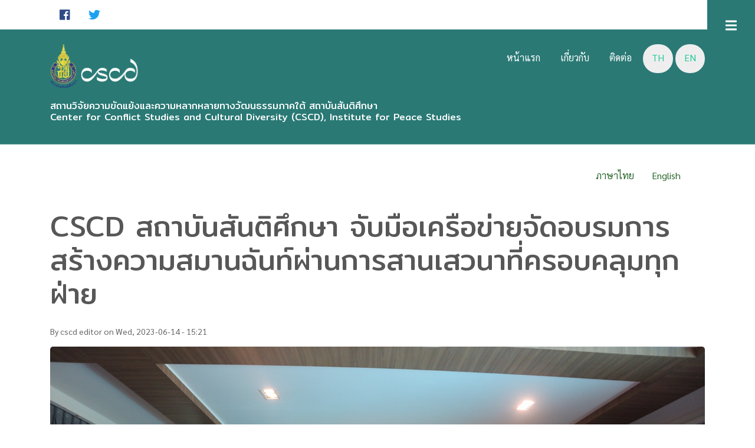

--- FILE ---
content_type: text/html; charset=UTF-8
request_url: https://cscd.psu.ac.th/th/node/517
body_size: 8259
content:
<!DOCTYPE html>
<html lang="th" dir="ltr" prefix="content: http://purl.org/rss/1.0/modules/content/  dc: http://purl.org/dc/terms/  foaf: http://xmlns.com/foaf/0.1/  og: http://ogp.me/ns#  rdfs: http://www.w3.org/2000/01/rdf-schema#  schema: http://schema.org/  sioc: http://rdfs.org/sioc/ns#  sioct: http://rdfs.org/sioc/types#  skos: http://www.w3.org/2004/02/skos/core#  xsd: http://www.w3.org/2001/XMLSchema# ">
  <head>
    <meta charset="utf-8" />
<script async src="https://www.googletagmanager.com/gtag/js?id=G-VFPX5NLWCB"></script>
<script>window.dataLayer = window.dataLayer || [];function gtag(){dataLayer.push(arguments)};gtag("js", new Date());gtag("set", "developer_id.dMDhkMT", true);gtag("config", "G-VFPX5NLWCB", {"groups":"default","page_placeholder":"PLACEHOLDER_page_location"});</script>
<meta name="Generator" content="Drupal 9 (https://www.drupal.org)" />
<meta name="MobileOptimized" content="width" />
<meta name="HandheldFriendly" content="true" />
<meta name="viewport" content="width=device-width, initial-scale=1.0" />
<link rel="icon" href="/sites/default/files/cscd-shortcut.png" type="image/png" />
<link rel="alternate" hreflang="th" href="https://cscd.psu.ac.th/th/node/517" />
<link rel="canonical" href="https://cscd.psu.ac.th/th/node/517" />
<link rel="shortlink" href="https://cscd.psu.ac.th/th/node/517" />

    <title>CSCD สถาบันสันติศึกษา จับมือเครือข่ายจัดอบรมการสร้างความสมานฉันท์ผ่านการสานเสวนาที่ครอบคลุมทุกฝ่าย | สถานวิจัยความขัดแย้งและความหลากหลายทางวัฒนธรรมภาคใต้</title>
    <link rel="stylesheet" media="all" href="/core/themes/stable/css/system/components/ajax-progress.module.css?svsj3i" />
<link rel="stylesheet" media="all" href="/core/themes/stable/css/system/components/align.module.css?svsj3i" />
<link rel="stylesheet" media="all" href="/core/themes/stable/css/system/components/autocomplete-loading.module.css?svsj3i" />
<link rel="stylesheet" media="all" href="/core/themes/stable/css/system/components/fieldgroup.module.css?svsj3i" />
<link rel="stylesheet" media="all" href="/core/themes/stable/css/system/components/container-inline.module.css?svsj3i" />
<link rel="stylesheet" media="all" href="/core/themes/stable/css/system/components/clearfix.module.css?svsj3i" />
<link rel="stylesheet" media="all" href="/core/themes/stable/css/system/components/details.module.css?svsj3i" />
<link rel="stylesheet" media="all" href="/core/themes/stable/css/system/components/hidden.module.css?svsj3i" />
<link rel="stylesheet" media="all" href="/core/themes/stable/css/system/components/item-list.module.css?svsj3i" />
<link rel="stylesheet" media="all" href="/core/themes/stable/css/system/components/js.module.css?svsj3i" />
<link rel="stylesheet" media="all" href="/core/themes/stable/css/system/components/nowrap.module.css?svsj3i" />
<link rel="stylesheet" media="all" href="/core/themes/stable/css/system/components/position-container.module.css?svsj3i" />
<link rel="stylesheet" media="all" href="/core/themes/stable/css/system/components/progress.module.css?svsj3i" />
<link rel="stylesheet" media="all" href="/core/themes/stable/css/system/components/reset-appearance.module.css?svsj3i" />
<link rel="stylesheet" media="all" href="/core/themes/stable/css/system/components/resize.module.css?svsj3i" />
<link rel="stylesheet" media="all" href="/core/themes/stable/css/system/components/sticky-header.module.css?svsj3i" />
<link rel="stylesheet" media="all" href="/core/themes/stable/css/system/components/system-status-counter.css?svsj3i" />
<link rel="stylesheet" media="all" href="/core/themes/stable/css/system/components/system-status-report-counters.css?svsj3i" />
<link rel="stylesheet" media="all" href="/core/themes/stable/css/system/components/system-status-report-general-info.css?svsj3i" />
<link rel="stylesheet" media="all" href="/core/themes/stable/css/system/components/tabledrag.module.css?svsj3i" />
<link rel="stylesheet" media="all" href="/core/themes/stable/css/system/components/tablesort.module.css?svsj3i" />
<link rel="stylesheet" media="all" href="/core/themes/stable/css/system/components/tree-child.module.css?svsj3i" />
<link rel="stylesheet" media="all" href="/core/themes/stable/css/views/views.module.css?svsj3i" />
<link rel="stylesheet" media="all" href="/core/themes/stable/css/core/assets/vendor/normalize-css/normalize.css?svsj3i" />
<link rel="stylesheet" media="all" href="/core/themes/stable/css/core/normalize-fixes.css?svsj3i" />
<link rel="stylesheet" media="all" href="/themes/conference_lite/css/base/typography.css?svsj3i" />
<link rel="stylesheet" media="all" href="/themes/conference_lite/js/owl-carousel/assets/owl.carousel.min.css?svsj3i" />
<link rel="stylesheet" media="all" href="/themes/conference_lite/js/owl-carousel/assets/owl.theme.default.min.css?svsj3i" />
<link rel="stylesheet" media="all" href="//maxcdn.bootstrapcdn.com/bootstrap/4.0.0/css/bootstrap.min.css" />
<link rel="stylesheet" media="all" href="/themes/conference_lite/css/base/elements.css?svsj3i" />
<link rel="stylesheet" media="all" href="/themes/conference_lite/css/base/layout.css?svsj3i" />
<link rel="stylesheet" media="all" href="/themes/conference_lite/css/base/local-base.css?svsj3i" />
<link rel="stylesheet" media="all" href="/core/themes/classy/css/components/action-links.css?svsj3i" />
<link rel="stylesheet" media="all" href="/core/themes/classy/css/components/button.css?svsj3i" />
<link rel="stylesheet" media="all" href="/core/themes/classy/css/components/collapse-processed.css?svsj3i" />
<link rel="stylesheet" media="all" href="/core/themes/classy/css/components/container-inline.css?svsj3i" />
<link rel="stylesheet" media="all" href="/core/themes/classy/css/components/details.css?svsj3i" />
<link rel="stylesheet" media="all" href="/core/themes/classy/css/components/exposed-filters.css?svsj3i" />
<link rel="stylesheet" media="all" href="/core/themes/classy/css/components/field.css?svsj3i" />
<link rel="stylesheet" media="all" href="/core/themes/classy/css/components/form.css?svsj3i" />
<link rel="stylesheet" media="all" href="/core/themes/classy/css/components/icons.css?svsj3i" />
<link rel="stylesheet" media="all" href="/core/themes/classy/css/components/inline-form.css?svsj3i" />
<link rel="stylesheet" media="all" href="/core/themes/classy/css/components/item-list.css?svsj3i" />
<link rel="stylesheet" media="all" href="/core/themes/classy/css/components/link.css?svsj3i" />
<link rel="stylesheet" media="all" href="/core/themes/classy/css/components/links.css?svsj3i" />
<link rel="stylesheet" media="all" href="/core/themes/classy/css/components/menu.css?svsj3i" />
<link rel="stylesheet" media="all" href="/core/themes/classy/css/components/more-link.css?svsj3i" />
<link rel="stylesheet" media="all" href="/core/themes/classy/css/components/tabledrag.css?svsj3i" />
<link rel="stylesheet" media="all" href="/core/themes/classy/css/components/tableselect.css?svsj3i" />
<link rel="stylesheet" media="all" href="/core/themes/classy/css/components/tablesort.css?svsj3i" />
<link rel="stylesheet" media="all" href="/core/themes/classy/css/components/tabs.css?svsj3i" />
<link rel="stylesheet" media="all" href="/core/themes/classy/css/components/textarea.css?svsj3i" />
<link rel="stylesheet" media="all" href="/core/themes/classy/css/components/ui-dialog.css?svsj3i" />
<link rel="stylesheet" media="all" href="/core/themes/classy/css/components/messages.css?svsj3i" />
<link rel="stylesheet" media="all" href="/core/themes/classy/css/components/node.css?svsj3i" />
<link rel="stylesheet" media="all" href="/themes/conference_lite/css/components/alert.css?svsj3i" />
<link rel="stylesheet" media="all" href="/themes/conference_lite/css/components/accordion.css?svsj3i" />
<link rel="stylesheet" media="all" href="/themes/conference_lite/css/components/block.css?svsj3i" />
<link rel="stylesheet" media="all" href="/themes/conference_lite/css/components/buttons.css?svsj3i" />
<link rel="stylesheet" media="all" href="/themes/conference_lite/css/components/contact-info.css?svsj3i" />
<link rel="stylesheet" media="all" href="/themes/conference_lite/css/components/call-to-action.css?svsj3i" />
<link rel="stylesheet" media="all" href="/themes/conference_lite/css/components/credit-cards.css?svsj3i" />
<link rel="stylesheet" media="all" href="/themes/conference_lite/css/components/dropdowns.css?svsj3i" />
<link rel="stylesheet" media="all" href="/themes/conference_lite/css/components/more-links.css?svsj3i" />
<link rel="stylesheet" media="all" href="/themes/conference_lite/css/components/fa-icons-list.css?svsj3i" />
<link rel="stylesheet" media="all" href="/themes/conference_lite/css/components/forms.css?svsj3i" />
<link rel="stylesheet" media="all" href="/themes/conference_lite/css/components/field-taxonomy-term.css?svsj3i" />
<link rel="stylesheet" media="all" href="/themes/conference_lite/css/components/highlights.css?svsj3i" />
<link rel="stylesheet" media="all" href="/themes/conference_lite/css/components/icons-list.css?svsj3i" />
<link rel="stylesheet" media="all" href="/themes/conference_lite/css/components/social-links.css?svsj3i" />
<link rel="stylesheet" media="all" href="/themes/conference_lite/css/components/social-media.css?svsj3i" />
<link rel="stylesheet" media="all" href="/themes/conference_lite/css/components/item-list.css?svsj3i" />
<link rel="stylesheet" media="all" href="/themes/conference_lite/css/components/inline-list.css?svsj3i" />
<link rel="stylesheet" media="all" href="/themes/conference_lite/css/components/image-overlay.css?svsj3i" />
<link rel="stylesheet" media="all" href="/themes/conference_lite/css/components/node-links.css?svsj3i" />
<link rel="stylesheet" media="all" href="/themes/conference_lite/css/components/separators.css?svsj3i" />
<link rel="stylesheet" media="all" href="/themes/conference_lite/css/components/subscribe-forms.css?svsj3i" />
<link rel="stylesheet" media="all" href="/themes/conference_lite/css/components/search.css?svsj3i" />
<link rel="stylesheet" media="all" href="/themes/conference_lite/css/components/site-branding.css?svsj3i" />
<link rel="stylesheet" media="all" href="/themes/conference_lite/css/components/static-promoted-images-grid.css?svsj3i" />
<link rel="stylesheet" media="all" href="/themes/conference_lite/css/components/pricing-tables.css?svsj3i" />
<link rel="stylesheet" media="all" href="/themes/conference_lite/css/components/text-blocks.css?svsj3i" />
<link rel="stylesheet" media="all" href="/themes/conference_lite/css/components/tables.css?svsj3i" />
<link rel="stylesheet" media="all" href="/themes/conference_lite/css/components/tabs.css?svsj3i" />
<link rel="stylesheet" media="all" href="/themes/conference_lite/css/components/team-members.css?svsj3i" />
<link rel="stylesheet" media="all" href="/themes/conference_lite/css/components/pills.css?svsj3i" />
<link rel="stylesheet" media="all" href="/themes/conference_lite/css/components/progress-bars.css?svsj3i" />
<link rel="stylesheet" media="all" href="/themes/conference_lite/css/components/layout-switcher.css?svsj3i" />
<link rel="stylesheet" media="all" href="/themes/conference_lite/css/components/language-switcher.css?svsj3i" />
<link rel="stylesheet" media="all" href="/themes/conference_lite/css/components/menu.css?svsj3i" />
<link rel="stylesheet" media="all" href="/themes/conference_lite/css/components/username.css?svsj3i" />
<link rel="stylesheet" media="all" href="/themes/conference_lite/css/components/views.css?svsj3i" />
<link rel="stylesheet" media="all" href="/themes/conference_lite/fonts/fontello/css/fontello.css?svsj3i" />
<link rel="stylesheet" media="all" href="/themes/conference_lite/css/components/flexslider.css?svsj3i" />
<link rel="stylesheet" media="all" href="/themes/conference_lite/css/components/timeline.css?svsj3i" />
<link rel="stylesheet" media="all" href="/themes/conference_lite/css/components/icon-features.css?svsj3i" />
<link rel="stylesheet" media="all" href="/themes/conference_lite/css/components/view-articles-grid.css?svsj3i" />
<link rel="stylesheet" media="all" href="/themes/conference_lite/css/components/background-image-block.css?svsj3i" />
<link rel="stylesheet" media="all" href="/themes/conference_lite/css/components/messages.css?svsj3i" />
<link rel="stylesheet" media="all" href="/themes/conference_lite/css/components/tooltip.css?svsj3i" />
<link rel="stylesheet" media="all" href="/themes/conference_lite/css/components/in-page-navigation.css?svsj3i" />
<link rel="stylesheet" media="all" href="/themes/conference_lite/css/components/owl-carousel-global.css?svsj3i" />
<link rel="stylesheet" media="all" href="/themes/conference_lite/css/components/view-speakers-carousel.css?svsj3i" />
<link rel="stylesheet" media="all" href="/themes/conference_lite/js/magnific-popup/magnific-popup.css?svsj3i" />
<link rel="stylesheet" media="all" href="/themes/conference_lite/css/components/node-images.css?svsj3i" />
<link rel="stylesheet" media="all" href="/themes/conference_lite/css/components/node.css?svsj3i" />
<link rel="stylesheet" media="all" href="/themes/conference_lite/js/slideout/slideout.css?svsj3i" />
<link rel="stylesheet" media="all" href="/themes/conference_lite/css/components/slideout.css?svsj3i" />
<link rel="stylesheet" media="all" href="/themes/conference_lite/css/components/to-top.css?svsj3i" />
<link rel="stylesheet" media="all" href="/themes/conference_lite/css/components/fixed-header.css?svsj3i" />
<link rel="stylesheet" media="all" href="/themes/conference_lite/css/components/local-components.css?svsj3i" />
<link rel="stylesheet" media="all" href="//use.fontawesome.com/releases/v5.0.8/css/all.css" />
<link rel="stylesheet" media="all" href="//fonts.googleapis.com/css?family=Source+Sans+Pro:400,700,900,400italic,700italic,900italic&amp;subset=latin,greek" />
<link rel="stylesheet" media="all" href="//fonts.googleapis.com/css?family=Source+Code+Pro&amp;subset=latin,latin-ext" />
<link rel="stylesheet" media="all" href="//fonts.googleapis.com/css?family=PT+Serif:400,700,400italic,700italic&amp;subset=latin,latin-ext" />
<link rel="stylesheet" media="all" href="/themes/conference_lite/css/theme/color-green.css?svsj3i" />
<link rel="stylesheet" media="all" href="/themes/conference_lite/css/theme/local-theme.css?svsj3i" />
<link rel="stylesheet" media="all" href="/sites/default/files/asset_injector/css/global_replace-ee5f2861034880cd4c0d0cb7f6f22825.css?svsj3i" />

    <script src="/core/assets/vendor/modernizr/modernizr.min.js?v=3.11.7"></script>
<script src="/core/misc/modernizr-additional-tests.js?v=3.11.7"></script>

  </head>
  <body class="layout-no-sidebars wide hff-02 pff-02 sff-02 slff-02 paragraph-responsive-typography-enabled fixed-header-enabled slideout-side-right page-node-517 path-node page-node-type-content">
        <a href="#main-content" class="visually-hidden focusable skip-link">
      Skip to main content
    </a>
    
      <div class="dialog-off-canvas-main-canvas" data-off-canvas-main-canvas>
        <div class="clearfix slideout region--light-typography region--black-background">
        <div class="clearfix slideout__container">
      <div class="slideout__section">
          <div class="region region-slideout">
    <div class="search-block-form clearfix block block-search container-inline" data-drupal-selector="search-block-form" id="block-searchform" role="search">
  
    
      <form action="/th/search/node" method="get" id="search-block-form" accept-charset="UTF-8">
  <div class="js-form-item form-item js-form-type-search form-type-search js-form-item-keys form-item-keys form-no-label">
      <label for="edit-keys" class="visually-hidden">ค้นหา</label>
        <input title="Enter the terms you wish to search for." placeholder="Search..." data-drupal-selector="edit-keys" type="search" id="edit-keys" name="keys" value="" size="15" maxlength="128" class="form-search" />

        </div>
<div data-drupal-selector="edit-actions" class="form-actions js-form-wrapper form-wrapper" id="edit-actions"><input class="search-form__submit button js-form-submit form-submit" data-drupal-selector="edit-submit" type="submit" id="edit-submit" value="ค้นหา" />
</div>

</form>

  </div>
<nav role="navigation" aria-labelledby="block-conference-lite-main-menu-menu" id="block-conference-lite-main-menu" class="clearfix block block-menu navigation menu--main">
            
  <h2 class="visually-hidden" id="block-conference-lite-main-menu-menu">Main navigation</h2>
  

        
              <ul class="clearfix menu">
                    <li class="menu-item">
        <a href="/th/research" data-drupal-link-system-path="research">ผลงานวิจัย</a>
              </li>
                <li class="menu-item">
        <a href="/th/category/%E0%B8%9C%E0%B8%A5%E0%B8%87%E0%B8%B2%E0%B8%99%E0%B8%95%E0%B8%B5%E0%B8%9E%E0%B8%B4%E0%B8%A1%E0%B8%9E%E0%B9%8C" data-drupal-link-system-path="taxonomy/term/66">ผลงานตีพิมพ์</a>
              </li>
                <li class="menu-item">
        <a href="/th/category/%E0%B9%80%E0%B8%A3%E0%B8%B7%E0%B9%88%E0%B8%AD%E0%B8%87%E0%B9%80%E0%B8%A5%E0%B9%88%E0%B8%B2%E0%B8%87%E0%B8%B2%E0%B8%99%E0%B8%A7%E0%B8%B4%E0%B8%88%E0%B8%B1%E0%B8%A2" data-drupal-link-system-path="taxonomy/term/341">เรื่องเล่างานวิจัย</a>
              </li>
                <li class="menu-item">
        <a href="/th/category/%E0%B9%80%E0%B8%A7%E0%B8%97%E0%B8%B5%E0%B8%A7%E0%B8%B4%E0%B8%8A%E0%B8%B2%E0%B8%81%E0%B8%B2%E0%B8%A3" data-drupal-link-system-path="taxonomy/term/67">เวทีวิชาการ</a>
              </li>
                <li class="menu-item">
        <a href="/th/category/%E0%B9%80%E0%B8%84%E0%B8%A3%E0%B8%B7%E0%B8%AD%E0%B8%82%E0%B9%88%E0%B8%B2%E0%B8%A2%E0%B8%A7%E0%B8%B4%E0%B8%8A%E0%B8%B2%E0%B8%81%E0%B8%B2%E0%B8%A3" data-drupal-link-system-path="taxonomy/term/69">เครือข่ายวิชาการ</a>
              </li>
                <li class="menu-item">
        <a href="https://deepsouthwatch.org">ฐานข้อมูล</a>
              </li>
                <li class="menu-item">
        <a href="/th/category/%E0%B8%84%E0%B8%A7%E0%B8%B2%E0%B8%A1%E0%B8%A3%E0%B9%88%E0%B8%A7%E0%B8%A1%E0%B8%A1%E0%B8%B7%E0%B8%AD%E0%B8%A3%E0%B8%B0%E0%B8%AB%E0%B8%A7%E0%B9%88%E0%B8%B2%E0%B8%87%E0%B8%AA%E0%B8%96%E0%B8%B2%E0%B8%9A%E0%B8%B1%E0%B8%99" data-drupal-link-system-path="taxonomy/term/68">ความร่วมมือ</a>
              </li>
                <li class="menu-item">
        <a href="/th/category/%E0%B8%82%E0%B9%88%E0%B8%B2%E0%B8%A7%E0%B8%AA%E0%B8%B2%E0%B8%A3" data-drupal-link-system-path="taxonomy/term/62">ข่าวสาร</a>
              </li>
                <li class="menu-item">
        <a href="/th/category/%E0%B8%81%E0%B8%B4%E0%B8%88%E0%B8%81%E0%B8%A3%E0%B8%A3%E0%B8%A1" data-drupal-link-system-path="taxonomy/term/63">กิจกรรม</a>
              </li>
                <li class="menu-item">
        <a href="/th/category/%E0%B8%82%E0%B9%88%E0%B8%B2%E0%B8%A7%E0%B8%9E%E0%B8%B1%E0%B8%AA%E0%B8%94%E0%B8%B8%E0%B9%81%E0%B8%A5%E0%B8%B0%E0%B8%88%E0%B8%B1%E0%B8%94%E0%B8%8B%E0%B8%B7%E0%B9%89%E0%B8%AD%E0%B8%88%E0%B8%B1%E0%B8%94%E0%B8%88%E0%B9%89%E0%B8%B2%E0%B8%87" data-drupal-link-system-path="taxonomy/term/616">ข่าวพัสดุและจัดซื้อจัดจ้าง</a>
              </li>
        </ul>
  


  </nav>

  </div>

      </div>
    </div>
      </div>
  
    <button class="slideout-toggle slideout-toggle--fixed"><i class="fas fa-bars"></i></button>
  
<div class="page-container">

          <div class="header-container">

      
                      <div class="clearfix header-top region--dark-typography region--white-background region--no-paddings">
          <div class="container">
                        <div class="clearfix header-top__container"
              >
              <div class="row">
                                  <div class="col-12">
                                        <div class="clearfix header-top__section header-top-first">
                        <div class="region region-header-top-first">
    <div id="block-socialclick" class="clearfix block block-block-content block-block-contentdf6bc4f5-d731-486d-9ccf-19331707436f">
  
    
      <div class="content">
      
            <div class="clearfix text-formatted field field--name-body field--type-text-with-summary field--label-hidden field__item"><ul id="social-click"><li><a href="https://www.facebook.com/302421399918586/" id="social-facebook">Facebook</a></li>
	<li><a href="https://twitter.com" id="social-twitter">Twitter</a></li>
</ul></div>
      
    </div>
  </div>

  </div>

                    </div>
                                      </div>
                                              </div>
            </div>
                      </div>
        </div>
              
                      <header role="banner" class="clearfix header region--light-typography region--colored-background fixed-width two-columns">
          <div class="container">
                        <div class="clearfix header__container">
              <div class="row">
                                                  <div class="col-lg-4">
                                        <div class="clearfix header__section header-first">
                        <div class="region region-header-first">
    <div id="block-brandwebsite" class="clearfix block block-block-content block-block-content5971458d-5a08-4ce0-a361-2dc89ecb98f1">
  
    
      <div class="content">
      
            <div class="clearfix text-formatted field field--name-body field--type-text-with-summary field--label-hidden field__item"><div id="top-brand-logo"><a href="/"><img src="/sites/default/files/webicons/logo-cscd-2026.png" /></a></div>

<h1 id="top-brand-name"><a href="/">สถานวิจัยความขัดแย้งและความหลากหลายทางวัฒนธรรมภาคใต้ สถาบันสันติศึกษา<br />
Center for Conflict Studies and Cultural Diversity (CSCD), Institute for Peace Studies</a></h1>
</div>
      
    </div>
  </div>

  </div>

                    </div>
                                      </div>
                                                  <div class="col-lg-8">
                                        <div class="clearfix header__section header-second">
                        <div class="region region-header">
    <nav role="navigation" aria-labelledby="block-cscdmenu-menu" id="block-cscdmenu" class="clearfix block block-menu navigation menu--cscd-menu">
            
  <h2 class="visually-hidden" id="block-cscdmenu-menu">CSCD Menu</h2>
  

        
              <ul class="clearfix menu">
                    <li class="menu-item">
        <a href="/th" data-drupal-link-system-path="&lt;front&gt;">หน้าแรก</a>
              </li>
                <li class="menu-item">
        <a href="/th/about" data-drupal-link-system-path="about">เกี่ยวกับ</a>
              </li>
                <li class="menu-item">
        <a href="/th/contact" data-drupal-link-system-path="node/63">ติดต่อ</a>
              </li>
                <li class="menu-item">
        <a href="https://cscd.psu.ac.th/th" class="lang-th">TH</a>
              </li>
                <li class="menu-item">
        <a href="https://cscd.psu.ac.th/en" class="lang-en">EN</a>
              </li>
        </ul>
  


  </nav>

  </div>

                    </div>
                                      </div>
                              </div>
            </div>
                      </div>
        </header>
              
    </div>
      
    
  
      <div class="system-messages clearfix">
      <div class="container-fluid">
        <div class="row">
          <div class="col-12">
              <div class="region region-system-messages">
    <div data-drupal-messages-fallback class="hidden"></div>

  </div>

          </div>
        </div>
      </div>
    </div>
  
          <div id="content-top" class="clearfix content-top region--dark-typography region--white-background">
      <div class="container">
                <div class="clearfix content-top__container"
          >
          <div class="row">
            <div class="col-12">
              <div class="content-top__section">
                  <div class="region region-content-top">
    <div class="language-switcher-language-url clearfix block block-language block-language-blocklanguage-interface" id="block-languageswitcher" role="navigation">
  
    
      <div class="content">
      <ul class="links"><li hreflang="th" data-drupal-link-system-path="node/517" class="th is-active"><a href="/th/node/517" class="language-link is-active" hreflang="th" data-drupal-link-system-path="node/517">ภาษาไทย</a></li><li hreflang="en" data-drupal-link-system-path="node/517" class="en"><a href="/en/node/517" class="language-link" hreflang="en" data-drupal-link-system-path="node/517">English</a></li></ul>
    </div>
  </div>

  </div>

              </div>
            </div>
          </div>
        </div>
              </div>
    </div>
      
  
        <div id="main-content" class="clearfix main-content region--dark-typography region--white-background  region--no-separator">
      <div class="container">
        <div class="clearfix main-content__container">
          <div class="row">
            <section class="col-12">
                            <div class="clearfix main-content__section"
                >
                                    <div class="region region-content">
    <div id="block-conference-lite-page-title" class="clearfix block block-core block-page-title-block">
  
    
      <div class="content">
      
  <h1 class="title page-title"><span class="field field--name-title field--type-string field--label-hidden">CSCD สถาบันสันติศึกษา จับมือเครือข่ายจัดอบรมการสร้างความสมานฉันท์ผ่านการสานเสวนาที่ครอบคลุมทุกฝ่าย</span>
</h1>


    </div>
  </div>
<div id="block-conference-lite-content" class="clearfix block block-system block-system-main-block">
  
    
      <div class="content">
      

<article role="article" about="/th/node/517" class="node node--type-content node--promoted node--view-mode-full clearfix">
  <div class="node__container">
            <div class="node__main-content clearfix">
      <header class="node__header">
                  
                    
                      <div class="node__meta">
              
              <span class="node__submitted-info">
                <span class="node__submitted-info-text">By</span> <span class="field field--name-uid field--type-entity-reference field--label-hidden"><span lang="" about="/th/user/20" typeof="schema:Person" property="schema:name" datatype="">cscd editor</span></span>
 on 
                  <span class="node__submitted-date">
                    <span class="field field--name-created field--type-created field--label-hidden">Wed, 2023-06-14 - 15:21</span>

                  </span>              </span>
              
            </div>
                        </header>
              
  
            <div class="images-container clearfix">
        <div class="image-preview clearfix">
          <div class="image-wrapper clearfix">
            <div class="field field--name-field-image field--type-image field--label-hidden field__item">  <img loading="lazy" src="/sites/default/files/2023-06/352993985_745525794239510_7871725272555573773_n.jpg" width="1568" height="1044" alt="ips cscd" typeof="foaf:Image" />

</div>
          </div>
                  </div>
      </div>
      
            <div class="clearfix text-formatted field field--name-body field--type-text-with-summary field--label-hidden field__item"><p style="margin-bottom:11px"><span style="font-size:11pt"><span style="line-height:107%"><span style="font-family:Calibri,sans-serif"><span lang="TH" style="font-size:18.0pt" xml:lang="TH"><span style="line-height:107%"><span style="font-family:&quot;TH SarabunPSK&quot;,sans-serif">เมื่อวันที่ </span></span></span><span style="font-size:18.0pt"><span style="line-height:107%"><span style="font-family:&quot;TH SarabunPSK&quot;,sans-serif">27 – 28 พฤษภาคม 2566 ที่ผ่านมา ณ โรงแรม River Hotel จังหวัดปัตตานี คณะทำงานเครือข่ายภาควิชาการ สถานวิจัยความขัดแย้งและความหลากหลายทางวัฒนธรรมภาคใต้ สถาบันสันติศึกษา มหาวิทยาลัยสงขลานครินทร์ และมหาวิทยาลัยแม่ฟ้าหลวง ซึ่งได้รับทุนสนับสนุนจากเครือข่ายผู้ทำงานสร้างสันติภาพเชิงศาสนาและวัฒนธรรม มูลนิธิ FCA (Network for Religious and Traditional Peacemakers, FCA Thailand Foundation) และกระทรวงการต่างประเทศฟินแลนด์ (The Ministry of Foreign Affairs of Finland) ได้จัดประชุมเชิงปฏิบัติการหัวข้อ “การสร้างความสมานฉันท์ผ่านการเสวนาที่ครอบคลุมทุกฝ่าย และการสร้างศักยภาพในการทำงานข้ามกลุ่มให้กับนักสร้างสันติภาพหญิงทั้งไทยพุทธและมุสลิมในภาคใต้ของประเทศไทย” </span></span></span></span></span></span></p>

<p style="margin-bottom:11px"><span style="font-size:11pt"><span style="line-height:107%"><span style="font-family:Calibri,sans-serif"><span lang="TH" style="font-size:18.0pt" xml:lang="TH"><span style="line-height:107%"><span style="font-family:&quot;TH SarabunPSK&quot;,sans-serif">โดยมีผู้เข้าร่วมสตรีจากองค์กรภาคประชาสังคม จำนวน </span></span></span><span style="font-size:18.0pt"><span style="line-height:107%"><span style="font-family:&quot;TH SarabunPSK&quot;,sans-serif">25 คน ในช่วงเวลาสองวันของการอบรมทางเครือข่ายวิชาการได้รับความอนุเคราะห์จาก นางพาติเมาะ สะดียามู ผู้ว่าราชการจังหวัดปัตตานี และคุณวันรพี ขาวสะอาด หัวหน้ากลุ่มงานนโยบายและยุทธศาสตร์ด้านความมั่นคง กระทรวงยุติธรรมและคณะพูดคุยสันติสุข มาให้ข้อมูลและร่วมแลกเปลี่ยนเกี่ยวกับประสบการณ์การทำงานของผู้นำหญิงเพื่อสร้างสันติภาพในจังหวัดชายแดนภาคใต้ เพื่อเป็นการเสริมสร้างประสบการณ์และศักยภาพของผู้นำสตรีด้านการมีส่วนร่วมทางการเมืองที่สอดคล้องกับ วาระผู้หญิง สันติภาพ และความมั่นคง (Women, Peace and Security. Agenda หรือ WPS)</span></span></span></span></span></span></p>

<p style="margin-bottom:11px"> </p>
</div>
                  <div class="field field--name-field-content-group field--type-entity-reference field--label-hidden field--entity-reference-target-type-taxonomy-term clearfix field__item"><a href="/th/category/%E0%B8%81%E0%B8%B4%E0%B8%88%E0%B8%81%E0%B8%A3%E0%B8%A3%E0%B8%A1" hreflang="th">กิจกรรม</a></div>
            <div class="field field--name-field-research-group field--type-entity-reference field--label-hidden field--entity-reference-target-type-taxonomy-term clearfix field__items">
              <div class="field__item"><a href="/th/topics/%E0%B8%81%E0%B8%A3%E0%B8%B0%E0%B8%9A%E0%B8%A7%E0%B8%99%E0%B8%81%E0%B8%B2%E0%B8%A3%E0%B8%AA%E0%B8%B1%E0%B8%99%E0%B8%95%E0%B8%B4%E0%B8%A0%E0%B8%B2%E0%B8%9E%E0%B8%8A%E0%B8%B2%E0%B8%A2%E0%B9%81%E0%B8%94%E0%B8%99%E0%B9%83%E0%B8%95%E0%B9%89%E0%B8%9B%E0%B8%B2%E0%B8%95%E0%B8%B2%E0%B8%99%E0%B8%B5-0" hreflang="th">กระบวนการสันติภาพชายแดนใต้/ปาตานี</a></div>
          </div>
        <div class="field field--name-field-keyword field--type-entity-reference field--label-hidden field--entity-reference-target-type-taxonomy-term clearfix field__items">
              <div class="field__item"><a href="/th/topics/%E0%B8%81%E0%B8%B2%E0%B8%A3%E0%B8%AA%E0%B8%A3%E0%B9%89%E0%B8%B2%E0%B8%87%E0%B8%84%E0%B8%A7%E0%B8%B2%E0%B8%A1%E0%B8%AA%E0%B8%A1%E0%B8%B2%E0%B8%99%E0%B8%89%E0%B8%B1%E0%B8%99%E0%B8%97%E0%B9%8C" hreflang="th">การสร้างความสมานฉันท์</a></div>
              <div class="field__item"><a href="/th/topics/%E0%B8%81%E0%B8%B2%E0%B8%A3%E0%B9%80%E0%B8%AA%E0%B8%A7%E0%B8%99%E0%B8%B2%E0%B8%97%E0%B8%B5%E0%B9%88%E0%B8%84%E0%B8%A3%E0%B8%AD%E0%B8%9A%E0%B8%84%E0%B8%A5%E0%B8%B8%E0%B8%A1" hreflang="th">การเสวนาที่ครอบคลุม</a></div>
              <div class="field__item"><a href="/th/topics/%E0%B8%81%E0%B8%B2%E0%B8%A3%E0%B8%82%E0%B8%B1%E0%B8%9A%E0%B9%80%E0%B8%84%E0%B8%A5%E0%B8%B7%E0%B9%88%E0%B8%AD%E0%B8%99%E0%B8%9A%E0%B8%97%E0%B8%9A%E0%B8%B2%E0%B8%97%E0%B8%AA%E0%B8%95%E0%B8%A3%E0%B8%B5" hreflang="th">การขับเคลื่อนบทบาทสตรี</a></div>
          </div>
  
          </div>
  </div>
</article>

    </div>
  </div>
<div class="views-element-container clearfix block block-views block-views-blockshow-request-button-block-1" id="block-views-block-show-request-button-block-1">
  
    
      <div class="content">
      <div><div class="view view-show-request-button view-id-show_request_button view-display-id-block_1 js-view-dom-id-fe985b4394994f74cd5fac4090a3827fa27a1cee7ca09d6d9a8b50c292c59689">
  
    
      
      <div class="view-content">
          <div class="views-row"><div class="views-field views-field-views-conditional-field"><span class="field-content"></span></div><div class="views-field views-field-views-conditional-field-1"><span class="field-content"></span></div></div>

    </div>
  
          </div>
</div>

    </div>
  </div>

  </div>

                              </div>
                          </section>
                                  </div>
        </div>
      </div>
    </div>
    
  
  
  
  
  
  
  
  
  
          <div id="footer-bottom" class="clearfix footer-bottom region--dark-typography region--white-background region--no-separator ">
      <div class="container">
                <div class="clearfix footer-bottom__container">
          <div class="row">
            <div class="col-12">
              <div class="clearfix footer-bottom__section">
                  <div class="region region-footer-bottom">
    <div id="block-footermenus" class="clearfix block block-block-content block-block-contentd6a0ed12-baf3-43d0-9b10-1159e3da87e7">
  
    
      <div class="content">
      
            <div class="clearfix text-formatted field field--name-body field--type-text-with-summary field--label-hidden field__item"><div id="footer-link-logo"> </div>

<div id="footer-link-contact"><strong>สถานวิจัยความขัดแย้งและความหลากหลายทางวัฒนธรรมภาคใต้<br />
มหาวิทยาลัยสงขลานครินทร์ วิทยาเขตปัตตานี</strong><br />
181 ถนนเจริญประดิษฐ์ ตำบลรูสะมิแล อำเภอเมือง จังหวัดปัตตานี 94000<br />
โทรศัพท์/โทรสาร 073-350433 โทรศัพท์เคลื่อนที่ 086-4981667</div>

<div id="footer-link-about"><strong>สถาบันสันติศึกษา มหาวิทยาลัยสงขลานครินทร์</strong><br /><strong><a href="https://ips.psu.ac.th/">https://ips.psu.ac.th/</a></strong></div>

<div id="footer-copyright">© 2019 Copyright: Center for Conflict Studies and Cultural Diversity, Prince of Songkla University, All right reserved</div>
</div>
      
    </div>
  </div>

  </div>

              </div>
            </div>
          </div>
        </div>
              </div>
    </div>
      
          <div id="subfooter" class="clearfix subfooter region--dark-typography region--white-background region--separator-border-top ">
      <div class="container">
                <div class="clearfix subfooter__container">
          <div class="row">
                                      <div class="col-12 text-center">
                                <div class="clearfix subfooter__section subfooter-second">
                  
                </div>
                              </div>
                      </div>
        </div>
              </div>
    </div>
      
        <div class="to-top"><i class="fas fa-angle-double-up"></i></div>
    
</div>

  </div>

    
    <script type="application/json" data-drupal-selector="drupal-settings-json">{"path":{"baseUrl":"\/","scriptPath":null,"pathPrefix":"th\/","currentPath":"node\/517","currentPathIsAdmin":false,"isFront":false,"currentLanguage":"th"},"pluralDelimiter":"\u0003","suppressDeprecationErrors":true,"google_analytics":{"account":"G-VFPX5NLWCB","trackOutbound":true,"trackMailto":true,"trackTel":true,"trackDownload":true,"trackDownloadExtensions":"7z|aac|arc|arj|asf|asx|avi|bin|csv|doc(x|m)?|dot(x|m)?|exe|flv|gif|gz|gzip|hqx|jar|jpe?g|js|mp(2|3|4|e?g)|mov(ie)?|msi|msp|pdf|phps|png|ppt(x|m)?|pot(x|m)?|pps(x|m)?|ppam|sld(x|m)?|thmx|qtm?|ra(m|r)?|sea|sit|tar|tgz|torrent|txt|wav|wma|wmv|wpd|xls(x|m|b)?|xlt(x|m)|xlam|xml|z|zip"},"conference_lite":{"flexsliderInPageInit":{"inPageSliderEffect":"slide"},"inPageNavigation":{"inPageNavigationOffset":74},"transparentHeader":{"transparentHeaderOpacity":0.85},"slideoutInit":{"slideoutSide":"right","slideoutTouchSwipe":false}},"ajaxTrustedUrl":{"\/th\/search\/node":true},"user":{"uid":0,"permissionsHash":"f73e0216c294916c059dd7947c0020b5bab568ee4f00a47d1eb32d641a93a7f7"}}</script>
<script src="/core/assets/vendor/jquery/jquery.min.js?v=3.6.3"></script>
<script src="/core/misc/polyfills/element.matches.js?v=9.5.9"></script>
<script src="/core/misc/polyfills/object.assign.js?v=9.5.9"></script>
<script src="/core/assets/vendor/once/once.min.js?v=1.0.1"></script>
<script src="/core/assets/vendor/jquery-once/jquery.once.min.js?v=2.2.3"></script>
<script src="/core/misc/drupalSettingsLoader.js?v=9.5.9"></script>
<script src="/sites/default/files/languages/th_SpLkr_Q_A9Wazr9JDsJ8AY2hXB-hQaSNhl3QiMBp5lI.js?svsj3i"></script>
<script src="/core/misc/drupal.js?v=9.5.9"></script>
<script src="/core/misc/drupal.init.js?v=9.5.9"></script>
<script src="/modules/google_analytics/js/google_analytics.js?v=9.5.9"></script>
<script src="/core/misc/jquery.once.bc.js?v=9.5.9"></script>
<script src="/themes/conference_lite/js/init/tooltip-init.js?v=9.5.9"></script>
<script src="/themes/conference_lite/js/custom/in-page-navigation-scroll.js?v=9.5.9"></script>
<script src="/themes/conference_lite/js/custom/in-page-navigation-scrollspy.js?v=9.5.9"></script>
<script src="/themes/conference_lite/js/owl-carousel/owl.carousel.min.js?v=2.2.1"></script>
<script src="/themes/conference_lite/js/init/owl-carousel-speakers-init.js?v=9.5.9"></script>
<script src="/themes/conference_lite/js/magnific-popup/jquery.magnific-popup.min.js?v=1.1.0"></script>
<script src="/themes/conference_lite/js/init/magnific-popup-field-image-init.js?v=9.5.9"></script>
<script src="/themes/conference_lite/js/slideout/slideout.min.js?v=0.1.12"></script>
<script src="/themes/conference_lite/js/init/slideout-init.js?v=9.5.9"></script>
<script src="/themes/conference_lite/js/custom/to-top.js?v=9.5.9"></script>
<script src="//cdnjs.cloudflare.com/ajax/libs/popper.js/1.12.9/umd/popper.min.js"></script>
<script src="//maxcdn.bootstrapcdn.com/bootstrap/4.0.0/js/bootstrap.min.js"></script>
<script src="//use.fontawesome.com/releases/v5.0.8/js/all.js"></script>
<script src="/themes/conference_lite/js/waypoints/jquery.waypoints.min.js?v=4.0.1"></script>
<script src="/themes/conference_lite/js/waypoints/shortcuts/sticky.min.js?v=4.0.1"></script>
<script src="/themes/conference_lite/js/init/waypoints-fixed-header-init.js?v=9.5.9"></script>

  </body>
</html>


--- FILE ---
content_type: text/css
request_url: https://cscd.psu.ac.th/themes/conference_lite/css/base/layout.css?svsj3i
body_size: 2375
content:
/**
 * @file
 * Visual styles for Conference Lite's layout.
 */

/*Regions background colors*/
.region--white-background {
  background-color: #ffffff;
}
.region--gray-background {
  background-color: #f6f6f6;
}
.region--dark-gray-background {
  background-color: #575757;
}
.region--black-background {
  background-color: #000000;
}
.region--white-pattern {
  background-image: url('../../images/white-pattern.png');
  background-repeat: repeat;
  background-position: 0 0;
}

/*header-top-highlighted*/
.header-top-highlighted__container {
  position: relative;
  z-index: 498;
  padding: 10px 0;
}
.header-top-highlighted__section {
  font-size: 14px;
}
.region--dark-typography .header-top-highlighted__section {
  color: #656565;
}
@media (max-width: 767px) {
  .header-top-highlighted__container .row > div {
    min-height: 0;
  }
}

/*header-top layout*/
.header-top {
  position: relative;
  z-index: 1;
}
.header-top-highlighted + .header-top {
  border-top-style: solid;
  border-top-width: 1px;
  border-top-color: transparent;
}
.region--white-background.header-top,
.region--gray-background.header-top {
  border-top-color: #f0f0f0;
}
.region--light-typography.header-top {
  border-top-color: rgba(255, 255, 255, 0.2);
}
.header-top__container {
  padding: 15px 0 5px;
}
.header-top__container p:last-child:first-child {
  padding-bottom: 0;
}
.header-top__section {
  font-size: 14px;
  font-weight: 400;
}
.region--dark-typography .header-top__section {
  color: #575757;
}
@media (max-width: 767px) {
  .header-top__section {
    text-align: center;
  }
  .header-top__container .row > div {
    min-height: 0;
  }
  .header-top-highlighted + .header-top {
    border-top-width: 0px;
  }
}

/*header layout*/
.header-container .header {
  border-bottom-width: 2px;
  border-bottom-style: solid;
  border-bottom-color: #e5e5e5;
}
.onscroll .header-container .header {
  border-color: transparent;
}
.header-container .header.region--light-typography {
  border-bottom-color: rgba(255, 255, 255, 0.05);
}
.region--light-typography .header-container .header {
  border-bottom-color: rgba(255, 255, 255, 0.05);
}
.header-container {
  padding: 0;
  position: relative;
  z-index: 100;
}
.header__container {
  padding: 20px 0;
  position: relative;
}
.header-container .header.region--gray-background {
  background-color: #f1f1f1;
}
.header-first {
  padding: 5px 0;
}
@media (max-width:767px) {
  .header__container {
    padding: 5px 0;
  }
  .header-first {
    padding: 5px 0;
    position: relative;
    z-index: 2;
    margin-right: 50px;
  }
}
@media (min-width: 1200px) {
  .slideout-side-right .slideout ~ .page-container .container-fluid .header__container {
    padding-right: 100px;
  }
  .slideout-side-left .slideout ~ .page-container .container-fluid .header__container {
    padding-left: 50px;
  }
}

/*Regions spacing*/
.banner {
  padding: 30px 0;
}
.content-top__section {
  padding: 110px 0 80px;
}
.content-top-highlighted__section {
  padding: 30px 0;
}
.main-content__section,
.sidebar__section {
  padding: 60px 0;
}
@media (max-width: 991px) {
  .sidebar__section {
    padding-top: 0;
  }
}
.content-bottom__section {
  padding: 40px 0;
}
.featured-top__section {
  padding: 80px 0 40px;
}
.featured__section {
  padding: 100px 0;
}
.featured-bottom__section {
  padding: 40px 0 30px;
}
.sub-featured__section {
  padding: 40px 0;
}
.highlighted-top__section {
  padding: 70px 0 80px;
}
.highlighted__section {
  padding: 70px 0 100px;
}
.footer-top {
  position: relative;
  z-index: 1;
}
.footer-top__section {
  padding: 40px 0 60px;
}

/*Footer*/
.footer {
  position: relative;
}
.footer__section {
  padding: 80px 0 70px;
}
@media (max-width: 991px) {
  .col-12 .footer__section {
    padding: 80px 0 60px;
  }
  .footer__section {
    padding: 40px 0;
  }
}
@media (max-width: 767px) {
  .footer__section {
    text-align: center;
    padding: 40px 0;
  }
}

/*Footer bottom*/
.footer-bottom__container {
  padding: 60px 0;
}
.region--black-background + .region--black-background .footer-bottom__container,
.region--colored-background + .region--colored-background .footer-bottom__container,
.region--dark-background + .region--dark-background .footer-bottom__container,
.region--white-background + .region--white-background .footer-bottom__container,
.region--gray-background + .region--gray-background .footer-bottom__container,
.region--dark-gray-background + .region--dark-gray-background .footer-bottom__container {
  padding-top: 0;
}

@media (max-width:767px) {
  .footer-bottom__section {
    text-align: center;
  }
}

/*Subfooter*/
.subfooter__container {
  padding: 15px 0;
}
.subfooter__section {
  font-size: 14px;
  font-weight: 400;
}
.region--dark-typography .subfooter__section {
  color: #949494;
}
.headings-wide-spacing-enabled .subfooter__section {
  letter-spacing: 0.2em;
  text-transform: uppercase;
}
.subfooter__section h2.visually-hidden {
  display: none;
}
@media (max-width: 991px) {
  .subfooter__section {
    text-align: center;
  }
}

/*Regions Separators*/
/*border top*/
.region--separator-border-top:before {
  height: 1px;
  max-width: 1140px;
  display: block;
  margin: 0 auto;
  content: "";
}
@media (max-width: 1170px) {
  .region--separator-border-top:before {
    margin: 0 15px;
  }
}
.region--white-background + .region--white-background.region--separator-border-top:before,
.region--gray-background + .region--gray-background.region--separator-border-top:before {
  background-color: #e5e5e5;
}
.region--colored-background + .region--colored-background.region--separator-border-top:before,
.region--dark-background + .region--dark-background.region--separator-border-top:before,
.region--dark-gray-background + .region--dark-gray-background.region--separator-border-top:before {
  background-color: rgba(255, 255, 255, 0.5);
}
.region--black-background + .region--black-background.region--separator-border-top:before {
  background-color: #444444;
}

/*incline diagonal*/
.region--separator-incline-diagonal {
  padding-top: 210px;
  position: relative;
  overflow: hidden;
}
.region--separator-incline-diagonal:before {
  position: absolute;
  top: 0;
  left: -5%;
  height: 140px;
  width: 110%;
  display: block;
}
.region--white-background + .region--separator-incline-diagonal:before {
  background: linear-gradient(to bottom right, #ffffff 49.5%, transparent 50%);
}
.region--gray-background + .region--separator-incline-diagonal:before {
  background: linear-gradient(to bottom right, #f5f5f5 49.5%, transparent 50%);
}
.region--dark-gray-background + .region--separator-incline-diagonal:before {
  background: linear-gradient(to bottom right, #575757 49.5%, transparent 50%);
}
.region--black-background + .region--separator-incline-diagonal:before {
  background: linear-gradient(to bottom right, #1d1d1d 49.5%, transparent 50%);
}
.region--white-background + .region--white-background.region--separator-incline-diagonal:before,
.region--gray-background + .region--gray-background.region--separator-incline-diagonal:before,
.region--dark-gray-background + .region--dark-gray-background.region--separator-incline-diagonal:before,
.region--colored-background + .region--colored-background.region--separator-incline-diagonal:before,
.region--dark-background + .region--dark-background.region--separator-incline-diagonal:before,
.region--black-background + .region--black-background.region--separator-incline-diagonal:before {
  background: none;
}
@media (max-width: 767px) {
  .region--separator-incline-diagonal {
    padding-top: 100px;
  }
  .region--separator-incline-diagonal:before {
    height: 70px;
  }
}

/*decline diagonal*/
.region--separator-decline-diagonal {
  padding-top: 210px;
  position: relative;
  overflow: hidden;
}
.region--separator-decline-diagonal:before {
  position: absolute;
  top: 0;
  left: -5%;
  height: 140px;
  width: 110%;
  display: block;
}
.region--white-background + .region--separator-decline-diagonal:before {
  background: linear-gradient(to bottom left, #ffffff 49.5%, transparent 50%);
}
.region--gray-background + .region--separator-decline-diagonal:before {
  background: linear-gradient(to bottom left, #f5f5f5 49.5%, transparent 50%);
}
.region--dark-gray-background + .region--separator-decline-diagonal:before {
  background: linear-gradient(to bottom left, #575757 49.5%, transparent 50%);
}
.region--black-background + .region--separator-decline-diagonal:before {
  background: linear-gradient(to bottom left, #1d1d1d 49.5%, transparent 50%);
}
.region--white-background + .region--white-background.region--separator-decline-diagonal:before,
.region--gray-background + .region--gray-background.region--separator-decline-diagonal:before,
.region--dark-gray-background + .region--dark-gray-background.region--separator-decline-diagonal:before,
.region--colored-background + .region--colored-background.region--separator-decline-diagonal:before,
.region--dark-background + .region--dark-background.region--separator-decline-diagonal:before,
.region--black-background + .region--black-background.region--separator-decline-diagonal:before {
  background: none;
}
@media (max-width: 767px) {
  .region--separator-decline-diagonal {
    padding-top: 100px;
  }
  .region--separator-decline-diagonal:before {
    height: 70px;
  }
}

/*Region paddings reset*/
.region--no-paddings,
.slideout.region--no-paddings,
.region--no-paddings .header-top-highlighted__container,
.region--no-paddings .header-top__container,
.region--no-paddings .header__container,
.region--no-paddings .content-top__section,
.region--no-paddings .content-top-highlighted__section,
.region--no-paddings .main-content__section,
.region--no-paddings .sidebar__section,
.region--no-paddings .sidebar__section,
.region--no-paddings .content-bottom__section,
.region--no-paddings .featured-top__section,
.region--no-paddings .featured__section,
.region--no-paddings .featured-bottom__section,
.region--no-paddings .sub-featured__section,
.region--no-paddings .highlighted-top__section,
.region--no-paddings .highlighted__section,
.region--no-paddings .footer-top__section,
.region--no-paddings .footer__section,
.region--no-paddings .footer-bottom__container,
.region--no-paddings .subfooter__container {
  padding-top: 0;
  padding-bottom: 0;
}

/*Bordered Container*/
.container--bordered-left {
  padding-left: 70px;
  border-width: 0 0 0 3px;
  border-color: #efefef;
  border-style: solid;
}

/*Custom Grid*/
.grid-gutter-0 {
  margin-right: 0px;
  margin-left: 0px;
}
.container-fluid .grid-gutter-0 {
  margin-right: -15px;
  margin-left: -15px;
}
.grid-gutter-0 .col-lg-6,
.grid-gutter-0 .col-lg-4,
.grid-gutter-0 .col-lg-3,
.grid-gutter-0 .col-md-6,
.grid-gutter-0 .col-md-4,
.grid-gutter-0 .col-md-3,
.grid-gutter-0 .col-sm-6,
.grid-gutter-0 .col-sm-4,
.grid-gutter-0 .col-sm-3,
.grid-gutter-0 .col-xs-6,
.grid-gutter-0 .col-xs-4,
.grid-gutter-0 .col-xs-3 {
  padding-left: 0px;
  padding-right: 0px;
}
.grid-gutter-5 {
  margin-right: -5px;
  margin-left: -5px;
}
.container-fluid .grid-gutter-5 {
  margin-right: -15px;
  margin-left: -15px;
}
.grid-gutter-5 .col-lg-6,
.grid-gutter-5 .col-lg-4,
.grid-gutter-5 .col-lg-3,
.grid-gutter-5 .col-md-6,
.grid-gutter-5 .col-md-4,
.grid-gutter-5 .col-md-3,
.grid-gutter-5 .col-sm-6,
.grid-gutter-5 .col-sm-4,
.grid-gutter-5 .col-sm-3,
.grid-gutter-5 .col-xs-6,
.grid-gutter-5 .col-xs-4,
.grid-gutter-5 .col-xs-3 {
  padding-left: 5px;
  padding-right: 5px;
  margin-bottom: 10px;
}
.grid-gutter-10 {
  margin-right: -10px;
  margin-left: -10px;
}
.container-fluid .grid-gutter-10 {
  margin-right: -15px;
  margin-left: -15px;
}
.grid-gutter-10 .col-lg-6,
.grid-gutter-10 .col-lg-4,
.grid-gutter-10 .col-lg-3,
.grid-gutter-10 .col-md-6,
.grid-gutter-10 .col-md-4,
.grid-gutter-10 .col-md-3,
.grid-gutter-10 .col-sm-6,
.grid-gutter-10 .col-sm-4,
.grid-gutter-10 .col-sm-3,
.grid-gutter-10 .col-xs-6,
.grid-gutter-10 .col-xs-4,
.grid-gutter-10 .col-xs-3 {
  padding-left: 10px;
  padding-right: 10px;
  margin-bottom: 20px;
}

/*Layout Mode*/
.boxed .banner__section {
  overflow: hidden;
}
@media (min-width:768px) {
  .boxed .page-container {
    margin-right: auto;
    margin-left: auto;
    position: relative;
    background-color: #fff;
    border-left: 1px solid #c2c2c2;
    border-right: 1px solid #c2c2c2;
    border-bottom: 1px solid #c2c2c2;
  }
  .boxed .page-container {
    width: 750px;
  }
  .onscroll.boxed .page-container .header-container .header.js-fixed {
    width: 748px;
  }
  .boxed.page-container-border-enabled .page-container,
  .onscroll.boxed.page-container-border-enabled .page-container .header-container .js-fixed {
    width: 780px;
  }
}
@media (min-width:992px) {
  .boxed .page-container {
    width: 970px;
  }
  .onscroll.boxed .page-container .header-container .header.js-fixed {
    width: 968px;
  }
  .boxed.page-container-border-enabled .page-container,
  .onscroll.boxed.page-container-border-enabled .page-container .header-container .js-fixed {
    width: 1000px;
  }
}
@media (min-width:1200px) {
  .boxed .page-container {
    width: 1170px;
  }
  .onscroll.boxed .page-container .header-container .header.js-fixed {
    width: 1168px;
  }
  .boxed.page-container-border-enabled .page-container,
  .onscroll.boxed.page-container-border-enabled .page-container .header-container .js-fixed {
    width: 1200px;
  }
}

/*Bordered page container */
.page-container-border-enabled .page-container {
  border-width: 10px;
  border-style: solid;
  overflow: hidden;
}

/*prevents display of horizontal scroll bar in pages with fullscreen slider*/
.page-container-border-enabled.transparent-header-active .page-container {
  position: relative;
}
.page-container-border-enabled .page-container > div,
.page-container-border-enabled .page-container > .footer {
  margin-left: -10px;
  margin-right: -10px;
}
.page-container-border-enabled:not(.onscroll) .page-container > .js-transparent-header,
.page-container-border-enabled .container-fluid .grid-gutter-10,
.page-container-border-enabled .container-fluid .grid-gutter-5,
.page-container-border-enabled .container-fluid .grid-gutter-0 {
  margin-left: 0;
  margin-right: 0;
}
@media (min-width: 992px) {
  .page-container-border-enabled .page-container {
    border-width: 15px;
  }
  .page-container-border-enabled .page-container > div,
  .page-container-border-enabled .page-container > .footer {
    margin-left: -15px;
    margin-right: -15px;
  }
  .page-container-border-enabled:not(.onscroll) .page-container > .js-transparent-header,
  .page-container-border-enabled .container-fluid .grid-gutter-10,
  .page-container-border-enabled .container-fluid .grid-gutter-5,
  .page-container-border-enabled .container-fluid .grid-gutter-0,
  .page-container-border-enabled .container-fluid .field--mt-background-image-block {
    margin-left: 0;
    margin-right: 0;
  }
}

/* Banner full width region */
.container-fluid .banner__section {
  margin: 0 -15px;
}


--- FILE ---
content_type: text/css
request_url: https://cscd.psu.ac.th/themes/conference_lite/css/base/local-base.css?svsj3i
body_size: 3099
content:
/**
 * @file
 * Use this CSS file to override base CSS rules
 */

/* Set default font weight to 300 for better typography in high-density screens */
/*body {
  font-weight: 300;
}*/



@import url('https://fonts.googleapis.com/css?family=Sarabun:400,700|Mitr:400,500&display=swap&subset=thai');

body {
  font-family: 'Sarabun', sans-serif !important;
  font-size: 1em;
}
h1,h2,h3,h4,h5,h6 {
  font-family: 'Mitr' sans-serif !important;
  font-weight: normal;
}
.hff-02 h1, .hff-02 h2, .hff-02 h3, .hff-02 h4, .hff-02 h5, .hff-02 h6, .hff-02 .tp-caption__title, .hff-02 .tp-caption__subtitle, .hff-02 .field--name-field-mt-highlight-title, .sff-02 .site-name, .slff-02 .site-slogan, .hff-02 .nav-tab__title, .hff-02 .views-field-field-mt-price {
  font-family: 'Mitr', sans-serif;
  font-weight: normal !important;
}
.site-name,
h1.page-title {
  font-family: 'Mitr', sans-serif !important;
}
.site-name,
.site-name a {
  font-weight: normal !important;
}

h1.page-title {
  font-size: 2em;
}

header.header {
  background-color: #2A7975; /* #4ecca1 */
}
.slideout-toggle,
.slideout-toggle--fixed {
  background-color: #2A7975 !important; /* #4ecca1 !important; */
}
.onscroll .header.js-fixed.region--colored-background,
.onscroll .region--colored-background .header.js-fixed {
  background-color: #2A7975 !important; /* #4ecca1 !important; */
}

.header__section.header-first {
  width: 100%;
  margin: 0;
  text-align: center;
}
.logo-and-site-name-wrapper .logo {
  float: none !important;
  margin: 0 auto;
  display: block;
}
.logo-and-site-name-wrapper .logo .site-branding__logo img {
  width: 150px;
  height: auto;
}
.logo-and-site-name-wrapper .site-branding__name a {
  font-size: 1em !important;
}

#block-useraccountmenu ul.menu {
  float: right;
}
#block-useraccountmenu ul.menu li.menu-item {
  float: left;
  padding: 0 10px;
}
#block-useraccountmenu ul.menu li.menu-item a {
  padding: 10px;
}
#block-useraccountmenu ul.menu li > a::before {
  top: 12px;
}
#block-socialclick .content ul#social-click {
  margin: 0;
  padding: 0;
  float: left;
}
#block-socialclick .content ul#social-click li {
  margin: 0;
  padding: 0;
  float: left;
  list-style: none;
}
#block-socialclick .content ul#social-click li a {
  display: block;
  width: 50px;
  height: 50px;
  text-indent: -5000px;
}
a#social-facebook {
  background: url(/sites/default/files/webicons/facebook-0.png) no-repeat;
}
a#social-facebook:hover {
  background: url(/sites/default/files/webicons/facebook-1.png) no-repeat;
}
a#social-twitter {
  background: url(/sites/default/files/webicons/twitter-0.png) no-repeat;
}
a#social-twitter:hover {
  background: url(/sites/default/files/webicons/twitter-1.png) no-repeat;
}
a#social-youtube {
  background: url(/sites/default/files/webicons/youtube-0.png) no-repeat;
}
a#social-youtube:hover {
  background: url(/sites/default/files/webicons/youtube-1.png) no-repeat;
}

#block-sitebranding .logo-and-site-name-wrapper {
  padding: 5px 0;
}
#block-sitebranding .site-branding__logo img {
  width: 40px;
  height: auto;
}
#block-sitebranding .site-branding__slogan {
  padding: 8px 0;
}
.site-branding__logo img {
  width: 120px;
  height: auto;
}

.views-slideshow-controls-bottom .item-list ul li:last-child {
  padding: 0 6px !important;
}

#block-conference-lite-content {
  clear: both;
}

.view-homepage .view-content {
  overflow: hidden;
}
.view-homepage .view-header h2.sub-title {
  font-size: 1.5em;
  text-align: center;
  padding: 0.5em 0 0 0;
  margin: 0;
}
.view-homepage .view-header p {
  text-align: center;
}
.view-homepage .view-content .views-row {
  overflow: hidden;
  text-align: center;
  width: 100%;
}
.view-homepage .view-content .views-row .views-field-title h3 {
  font-size: 1.5em;
}
.view-homepage .view-content .views-row .views-field-body p {
  background: #f00;
  color: #fff;
  padding: 10px;
  font-weight: bold;
  font-size: 1.5em;
}

/* peace survey front block */

#block-views-block-front-peace-survey-network-about-block-1 {
  padding-bottom: 20px;
}
#block-views-block-front-peace-survey-network-about-block-1 h2.title {
  background: url(/sites/default/files/webicons/banner-peace-survey.png) no-repeat;
  background-size: 100% auto;
  display: block;
  text-indent: -5000px;
  width: 100%;
  height: 95px;
  margin: 0;
}
#block-views-block-front-peace-survey-network-about-block-1 h2::after {
  display: none;
}
.view-front-peace-survey-network-about- .view-header {
  font-size: 0.9em;
  padding: 10px 0;
}
.view-front-peace-survey-network-about- .view-content {
  overflow: hidden;
  margin: 0;
}
.view-front-peace-survey-network-about- .view-content .views-row {
  width: 100%;
  padding: 2%;
  border: 0.5px solid #ccc;
  margin: 0 0 10px 0;
  text-align: center;
  background: #fff;
}
.view-front-peace-survey-network-about- .view-content .views-row .views-field-title h3 {
  font-size: 1.2em;
  margin: 10px 0;
}

.view-front-content-block .view-content {
  overflow: hidden;
  margin: 0;
}
.view-front-content-block .view-content .views-row {
  width: 100%;
  padding: 0 1%;
  margin: 0 0 10px 0;
}
.view-front-content-block .view-content .views-row .views-field-title h3 {
  font-size: 1em;
  margin: 10px 0;
}

#block-views-block-front-block-block-1,
#block-views-block-front-block-block-2,
#block-views-block-front-block-block-3,
#block-views-block-front-block-block-4,
#block-views-block-front-block-block-5,
#block-views-block-front-block-block-6,
#block-views-block-front-block-block-7,
#block-views-block-front-block-block-8 {
  width: 100%;
}
#block-views-block-front-block-block-1 h2.title,
#block-views-block-front-block-block-2 h2.title,
#block-views-block-front-block-block-3 h2.title,
#block-views-block-front-block-block-4 h2.title,
#block-views-block-front-block-block-5 h2.title,
#block-views-block-front-block-block-6 h2.title,
#block-views-block-front-block-block-7 h2.title,
#block-views-block-front-block-block-8 h2.title {
  font-size: 1.2em;
  padding: 0 0 10px 0;
  margin: 0 0 10px 0;
  border-bottom: 5px solid #999;
}
#block-views-block-front-block-block-1 h2::after,
#block-views-block-front-block-block-2 h2::after,
#block-views-block-front-block-block-3 h2::after,
#block-views-block-front-block-block-4 h2::after,
#block-views-block-front-block-block-5 h2::after,
#block-views-block-front-block-block-6 h2::after,
#block-views-block-front-block-block-7 h2::after,
#block-views-block-front-block-block-8 h2::after {
  display: none;
}
#block-views-block-front-block-block-1 .content,
#block-views-block-front-block-block-2 .content,
#block-views-block-front-block-block-3 .content,
#block-views-block-front-block-block-4 .content,
#block-views-block-front-block-block-5 .content,
#block-views-block-front-block-block-6 .content,
#block-views-block-front-block-block-7 .content,
#block-views-block-front-block-block-8 .content {
  padding: 0;
}

.view-front-block .view-content .views-row {
  overflow: hidden;
  margin: 0
  padding: 0;
}
.view-front-block .view-content .views-row .views-field-field-image img {
  width: 100%;
  height: auto;
}
.view-front-block .view-content .views-row .views-field-title h3 {
  font-size: 1em;
  margin: 0;
  padding: 15px 0;
  border-bottom: 1px solid #ccc;
}

.view-front-block .attachment-after .view-content .views-row {
  overflow: hidden;
  margin: 0
  padding: 0;
}
.view-front-block .attachment-after .view-content .views-row .views-field-field-image img {
  width: 100%;
  height: auto;
}
.view-front-block .attachment-after .view-content .views-row .views-field-title h3 {
  font-size: 1em;
  margin: 0;
  padding: 15px 0;
  border-bottom: 1px solid #ccc;
}

#block-languageswitcher {
  width: 100%;
  padding: 0 0 10px 0;
  overflow: hidden;
}
#block-languageswitcher ul.links li {
  margin: 0;
  padding: 0 15px;
  list-style: none;
}
#block-languageswitcher ul.links li:before {
  display: none;
}
#block-languageswitcher ul.links li.th {
  float: left;
  width: 49%;
  text-align: right;
}
#block-languageswitcher ul.links li.en {
  float: left;
  width: 49%;
  text-align: left;
}

#block-conference-lite-page-title {
  clear: both;
}

.view-taxonomy-term  .views-row {
  overflow: hidden;
  margin: 0;
  border-top: 0.5px solid #dedede;
  padding: 20px 0;
}
.view-taxonomy-term  .views-row .views-field-field-image {
  width: 100%;
  margin: 0 0 5px 0;
}
.view-taxonomy-term  .views-row .views-field-title h3 {
  font-size: 1.5em;
  margin: 0;
  font-family: 'Mitr', sans-serif;
}
.view-taxonomy-term  .views-row .views-field-created {
  font-size: 0.8em;
}
.view-taxonomy-term  .views-row .views-field-body {
  padding: 10px 0 0 0;
  display: none;
}

.view-content-research .view-content {
  width: 100%;
  overflow: auto;
}

#block-views-block-front-content-block-block-2 h2::after,
#block-views-block-front-content-block-block-3 h2::after,
#block-views-block-front-content-block-block-4 h2::after {
  width: 100%;
}

/* footer */

#footer-bottom {
  background: #2A7975; /* #999 */
  color: #fff;
}
#block-footermenus .content {
  width: 100%;
}
#footer-link-logo {
  padding: 5px 0;
  text-align: center;
}
#footer-link-contact {
  padding: 5px 0;
  text-align: center;
}
#footer-link-about {
  padding: 5px 0;
  text-align: center;
}
#footer-link-contact a,
#footer-link-about a {
  color: #fff;
}
#footer-copyright {
  clear: both;
  padding: 20px 10px;
}

/* fix subfooter */

#subfooter .subfooter__container {
  padding: 0;
}
#subfooter .subfooter__container .col-12.text-center {
  min-height: 0;
}

#block-views-block-banner-top-front-block-1 {
  clear: both;
}

#block-brandwebsite #top-brand-logo img {
  width: 150px;
  height: auto;
  margin: 0 auto;
}
#block-brandwebsite h1#top-brand-name {
  font-size: 1em;
  text-align: center;
}
#block-brandwebsite h1#top-brand-name a {
  text-decoration: none;
}

.content-top__section {
  padding: 0 0 40px 0;
}

#block-views-block-banner-top-front-block-1 .views-row .views-field-title h3 {
  font-size: 1em;
  margin: 5px 0 20px 0;
}

#block-aebbfxrmkarnaphlnganwicayipichpraoychn {
  clear: both;
}
#block-aebbfxrmkarnaphlnganwicayipichpraoychn .content p {
  text-align: center;
  width: 75%;
  margin: 0 auto;
  padding: 15px 30px;
  border-radius: 5px;
  background: #28a745;
  color: #fff;
  font-weight: bold;
}
#block-aebbfxrmkarnaphlnganwicayipichpraoychn .content p:hover {
  background: #236835;
}
#block-aebbfxrmkarnaphlnganwicayipichpraoychn .content p a {
  color: #fff;
  text-decoration: none;
}

/* menu lang-th lang-en */

.lang-th, .lang-en { background: #eee; color: #20c997 !important; border-radius: 50px !important; }
.lang-th:hover, .lang-en:hover { background: #666 !important; color: #fff !important; }


/* tablet-view */

@media screen and (min-width: 740px) {

#block-aebbfxrmkarnaphlnganwicayipichpraoychn .content p {
  width: 50%;
}

#block-brandwebsite h1#top-brand-name {
  font-size: 1em;
  text-align: left;
}
#block-herobanner .content {
  height: auto;
}

.content-top__section {
  padding: 25px 0;
}
.main-content__section {
  padding: 25px 0 100px 0;
}

.view-banner-top-front .view-content {
  margin: 0 -2%;
}
.view-banner-top-front .view-content .views-row {
  width: 29.33%;
  margin: 0 2% 20px 2%;
  float: left;
  height: 350px;
}
.view-banner-top-front .view-content .views-row .views-field-title h3 {
  font-size: 1em;
}

  #block-views-block-front-peace-survey-network-about-block-1 h2.title {
    background: url(/sites/default/files/webicons/banner-peace-survey.png) no-repeat;
    background-size: 100% auto;
    display: block;
    text-indent: -5000px;
    width: 100%;
    height: 200px;
    margin: 0;
  }
  .view-front-peace-survey-network-about- .view-content {
    overflow: hidden;
    margin-left: -1%;
    margin-right: -2%;
  }
  .view-front-peace-survey-network-about- .view-content .views-row {
    width: 31%;
    float: left;
    padding: 2%;
    border: 0.5px solid #ccc;
    margin: 0 1%;
    text-align: center;
  }
  .view-front-content-block .view-content {
    overflow: hidden;
    margin-left: -1%;
    margin-right: -1%;
  }
  .view-front-content-block .view-content .views-row {
    width: 33.33%;
    float: left;
    padding: 0 1%;
  }


  h1.page-title {
    font-size: 3em;
  }

  .header__section.header-first {
    width: 100%;
    margin: 0;
    text-align: left;
  }
  .logo-and-site-name-wrapper .logo {
    float: none !important;
    margin: 0 auto;
    display: block;
  }
  .logo-and-site-name-wrapper .logo .site-branding__logo img {
    width: 150px;
    height: auto;
  }
  .logo-and-site-name-wrapper .site-branding__name a {
    font-size: 1em !important;
  }

  header.header .col-lg-4 {
          flex: 50%;
          max-width: 50%;
  }
  header.header .col-lg-8 {
          flex: 50%;
          max-width: 50%;
  }

  .view-homepage .view-header h2.sub-title {
    font-size: 2em;
    padding: 1em 0 0 0;
  }
  .view-homepage .view-header p {
    margin: 0;
  }
  .view-homepage .view-content .views-row {
    width: 33.33%;
	float: left;
  }

  .view-homepage .view-content .views-row .views-field-body p {
    background: #f00;
    color: #fff;
    padding: 10px;
    font-weight: bold;
    font-size: 2em;
  }

  #block-views-block-front-block-block-1,
  #block-views-block-front-block-block-2,
  #block-views-block-front-block-block-3,
  #block-views-block-front-block-block-4,
  #block-views-block-front-block-block-5,
  #block-views-block-front-block-block-6,
  #block-views-block-front-block-block-7,
  #block-views-block-front-block-block-8 {
    width: 50%;
    float: left;
  }
  /*
  #block-views-block-front-block-block-1,
  #block-views-block-front-block-block-3,
  #block-views-block-front-block-block-5,
  #block-views-block-front-block-block-7 {
    clear: both;
  }
  */
  #block-views-block-front-block-block-3 {
    clear: both;
  }

  #block-views-block-front-block-block-1 h2.title,
  #block-views-block-front-block-block-2 h2.title,
  #block-views-block-front-block-block-3 h2.title,
  #block-views-block-front-block-block-4 h2.title,
  #block-views-block-front-block-block-5 h2.title,
  #block-views-block-front-block-block-6 h2.title,
  #block-views-block-front-block-block-7 h2.title,
  #block-views-block-front-block-block-8 h2.title {
    font-size: 1.2em;
    margin: 0 10px 10px 10px;
  }
  #block-views-block-front-block-block-1 .content,
  #block-views-block-front-block-block-2 .content,
  #block-views-block-front-block-block-3 .content,
  #block-views-block-front-block-block-4 .content,
  #block-views-block-front-block-block-5 .content,
  #block-views-block-front-block-block-6 .content,
  #block-views-block-front-block-block-7 .content,
  #block-views-block-front-block-block-8 .content {
    padding: 0 10px;
  }


  #block-languageswitcher {
    float: right;
    width: 200px;
    padding: 0 0 20px 0;
  }
  #block-languageswitcher ul.links li.th,
  #block-languageswitcher ul.links li.en {
    float: left;
    width: auto;
    text-align: left;
  }

  .view-taxonomy-term  .views-row .views-field-field-image {
    width: 30%;
    float: left;
    margin: 0 20px 0 0;
  }
  .view-taxonomy-term  .views-row .views-field-title h3 {
    font-size: 1.5em;
  }
  .view-taxonomy-term  .views-row .views-field-body {
    padding: 10px 0 0 0;
    display: block;
  }

  /* footer */

  #footer-link-logo {
    float: left;
    width: 33%;
    margin-left: 33.5%;
  }
  #footer-link-contact {
    float: left;
    width: 66%;
    margin-left: -66%;
    text-align: left;
    padding: 30px 0;
  }
  #footer-link-about {
    float: right;
    width: 33%;
    text-align: right;
    padding: 30px 0;
  }
  #footer-copyright {
    clear: both;
    text-align:center;
    padding: 30px;
  } 

}

/* computer-view */

@media screen and (min-width: 960px) {

.view-banner-top-front .view-content .views-row {
  height: 400px;
}

#block-herobanner .content {
  height: 80vh;
  overflow: hidden;
}
#block-herobanner .content p {
  margin-top: -30vh;
}
#block-herobanner .content p img {
  width: 100%;
  height: auto;
}


  #block-views-block-front-peace-survey-network-about-block-1 h2.title {
    height: 310px;
  }
  .view-front-peace-survey-network-about- .view-header {
    font-size: 1.1em;
    padding: 20px 0;
  }


  header.header .col-lg-4 {
          flex: 65%;
          max-width: 65%;
  }
  header.header .col-lg-8 {
          flex: 35%;
          max-width: 35%;
  }

.onscroll .header.js-fixed.region--colored-background .logo-and-site-name-wrapper .logo,
.onscroll .region--colored-background .header.js-fixed .logo-and-site-name-wrapper .logo {
    float: left !important;
    margin: 0 10px 0 0;
    display: block;
  }
.onscroll .header.js-fixed.region--colored-background .logo-and-site-name-wrapper .logo .site-branding__logo img,
.onscroll .region--colored-background .header.js-fixed .logo-and-site-name-wrapper .logo .site-branding__logo img {
    width: 80px;
    height: auto;
  }
.onscroll .header.js-fixed.region--colored-background .logo-and-site-name-wrapper .site-branding__name,
.onscroll .region--colored-background .header.js-fixed .logo-and-site-name-wrapper .site-branding__name {
    float: left;
    width: 240px;
  }
#block-brandwebsite #top-brand-logo img {
  width: 150px;
  height: auto;
}
#block-brandwebsite h1#top-brand-name {
  font-size: 1em;
  text-align: left;
}
#block-brandwebsite h1#top-brand-name a {
  text-decoration: none;
}
.onscroll .header.js-fixed.region--colored-background #block-brandwebsite #top-brand-logo,
.onscroll .region--colored-background .header.js-fixed #block-brandwebsite #top-brand-logo {
  float: left;
  margin: 0 20px 0 0;
}
.onscroll .header.js-fixed.region--colored-background #block-brandwebsite h1#top-brand-name,
.onscroll .region--colored-background .header.js-fixed #block-brandwebsite h1#top-brand-name {
  margin: 0;
  padding: 15px 0 0 0;
  font-size: 1em;
}



  #block-views-block-front-block-block-1,
  #block-views-block-front-block-block-2,
  #block-views-block-front-block-block-3,
  #block-views-block-front-block-block-4,
  #block-views-block-front-block-block-5,
  #block-views-block-front-block-block-6,
  #block-views-block-front-block-block-7,
  #block-views-block-front-block-block-8 {
    width: 33.33%;
    float: left;
  }
  /*
  #block-views-block-front-block-block-1,
  #block-views-block-front-block-block-3,
  #block-views-block-front-block-block-5,
  #block-views-block-front-block-block-7 {
    clear: none;
  }
  #block-views-block-front-block-block-5 {
    clear: both;
  }
  */
  #block-views-block-front-block-block-3 {
    clear: none;
  }

}

@media screen and (min-width: 1200px) {

.view-banner-top-front .view-content .views-row {
  height: 350px;
}
#block-aebbfxrmkarnaphlnganwicayipichpraoychn .content p {
  width: 40%;
}


}






--- FILE ---
content_type: text/css
request_url: https://cscd.psu.ac.th/themes/conference_lite/css/components/site-branding.css?svsj3i
body_size: 759
content:
/**
 * @file
 * Visual styles for the site branding block in Conference Lite.
 */
@media (min-width: 992px) {
  .header-container .container-fluid .logo-and-site-name-wrapper {
    padding-left: 20px;
  }
}
.logo {
  float: left;
  margin-right: 10px;
  display: inline-block;
  margin-bottom: 5px;
}
.logo-centered {
  float: none;
  text-align: center;
}
.logo-centered .site-branding__logo {
  display: block;
  margin-bottom: 10px;
}
.logo:hover {
  opacity: 0.8;
  filter: alpha(opacity=80);
  -webkit-transition: all 0.2s ease-in-out;
  -moz-transition: all 0.2s ease-in-out;
  -o-transition: all 0.2s ease-in-out;
  -ms-transition: all 0.2s ease-in-out;
  transition: all 0.2s ease-in-out;
}
.site-name a {
  font-size: 28px;
  font-weight: 900;
  line-height: 1.1;
  text-decoration: none;
}
.region--light-typography .site-name a {
  color: #ffffff;
}
.site-name a:hover {
  text-decoration: none;
  opacity: 0.8;
  filter: alpha(opacity=80);
  -webkit-transition: all 0.2s ease-in-out;
  -moz-transition: all 0.2s ease-in-out;
  -o-transition: all 0.2s ease-in-out;
  -ms-transition: all 0.2s ease-in-out;
  transition: all 0.2s ease-in-out;
}
.site-slogan {
  font-size: 12px;
  line-height: 1.30;
  padding: 0;
  font-weight: 500;
  text-transform: uppercase;
}
.headings-wide-spacing-enabled .site-slogan {
  letter-spacing: 0.25em;
}
@media (max-width:767px) {
  .logo img {
    max-height: 65px;
  }
  .site-name {
    padding-top: 8px;
    display: inline-block;
  }
  .site-slogan {
    display: none;
  }
}

/*site branding at full width regions*/
.col-12 .logo-and-site-name-wrapper {
  margin: 0 0 15px;
  text-align: center;
}
.col-12 .logo {
  margin: 0 auto;
  float: none;
}
.col-12 .site-branding__logo {
  display: block;
  margin-bottom: 10px;
}
.col-12 .site-name a {
  font-size: 32px;
  margin-bottom: 5px;
  display: block;
}
.col-12 .site-slogan {
  color: inherit;
}

/* Site Branding @slideout region*/
.slideout__section .logo-and-site-name-wrapper {
  margin: 0 0 15px;
}
.slideout__section .logo {
  display: block;
  float: none;
  margin: 0 auto;
  text-align: center;
}
.slideout__section .logo a {
  margin: 0 auto;
  display: inline-block;
}
.slideout__section .site-name a {
  margin-bottom: 5px;
  display: block;
  text-align: center;
}
.slideout__section .site-slogan {
  color: inherit;
  text-align: center;
}

/* Site Branding @footer*/
.footer__section .logo-and-site-name-wrapper {
  margin: 0 0 15px;
}
.footer__section .site-name a {
  margin-bottom: 5px;
  display: block;
}
.footer__section .site-slogan {
  color: inherit;
}

/* Site Branding @subfooter*/
.region--dark-typography .subfooter__section .site-slogan {
  color: #a5a5a5;
}


--- FILE ---
content_type: text/css
request_url: https://cscd.psu.ac.th/themes/conference_lite/css/components/username.css?svsj3i
body_size: 107
content:
/**
 * @file
 * Visual styles for username in Conference Lite.
 */
a.username {
  text-decoration: none;
}


--- FILE ---
content_type: text/css
request_url: https://cscd.psu.ac.th/themes/conference_lite/css/components/node-images.css?svsj3i
body_size: 599
content:
/**
 * @file
 * Visual styles for Conference Lite's images.
 */
.circle-img {
  display: block;
  text-align: center;
}
.circle-img img {
  -webkit-border-radius: 100%;
  -moz-border-radius: 100%;
  border-radius: 100%;
}
.images-container {
  margin-bottom: 45px;
}
.node-mt-slideshow-entry .field--type-image {
  margin: 0 0 20px 0;
}
.image-preview {
  overflow: hidden;
  position: relative;
}
.node--view-mode-teaser .field--type-image img:hover {
  opacity: 0.8;
  filter: alpha(opacity=80);
  -webkit-transition: opacity linear 0.2s;
  -moz-transition: opacity linear 0.2s;
  -o-transition: opacity linear 0.2s;
  -ms-transition: opacity linear 0.2s;
  transition: opacity linear 0.2s;
}
.image-caption {
  position: absolute;
  bottom: 40px;
  left: 40px;
  width: 330px;
}
.image-caption h4 {
  color: #ffffff;
  padding: 15px;
  margin: 0;
  margin-bottom: 1px;
}

/*image listing*/
.image-listing-items {
  overflow: hidden;
}
.image-listing-item {
  float: left;
  padding: 0;
  margin: 2.66% 2.66% 0 0;
  max-width: 17.866666666%;
}
.image-listing-items .image-listing-item:nth-child(5n) {
  margin-right: 0px;
}
@media (max-width:767px) {
  .images-container {
    margin-bottom: 10px;
  }
}

/*overlay of image listing items*/
.image-listing-item .overlay-icon--button {
  width: 30px;
  height: 30px;
  font-size: 14px;
  line-height: 30px;
}
.image-listing-item .overlay-inner {
  margin-top: -15px;
}


--- FILE ---
content_type: text/css
request_url: https://cscd.psu.ac.th/themes/conference_lite/css/components/fixed-header.css?svsj3i
body_size: 584
content:
/**
 * @file
 * Visual styles for Conference Lite's sticky header.
 */
.onscroll.transparent-header-active .header-container.js-transparent-header .sticky-wrapper {
  height: 0 !important;
}
.onscroll .header.js-fixed {
  position: fixed;
  z-index: 499;
  top: 0;
  width: 100%;
  -webkit-box-shadow: 0 2px 14px rgba(100, 100, 100, 0.1), 0 2px 2px rgba(100, 100, 100, 0.1);
  box-shadow: 0 2px 14px rgba(100, 100, 100, 0.1), 0 2px 2px rgba(100, 100, 100, 0.1);
}
.onscroll .header.js-fixed.region--white-background {
  background-color: rgba(255, 255, 255, 0.95);
}
.onscroll .region--white-background .header.js-fixed {
  background-color: rgba(29, 29, 29, 0.95);
}
.onscroll .header.js-fixed.region--black-background {
  background-color: rgba(29, 29, 29, 0.90);
}
.onscroll .region--black-background .header.js-fixed {
  background-color: rgba(29, 29, 29, 0.95);
}
.onscroll .header.js-fixed.region--gray-background {
  background-color: rgba(244, 244, 244, 0.95);
}
.onscroll .region--gray-background .header.js-fixed {
  background-color: rgba(29, 29, 29, 0.95);
}
.fixed-header-enabled.onscroll .header__container,
.fixed-header-enabled.onscroll .header-second,
.fixed-header-enabled.onscroll .header-third,
.fixed-header-enabled.onscroll .header-first,
.fixed-header-enabled.onscroll .header-container ul.menu {
  -webkit-transition: ease-in-out 0.2s;
  -o-transition: ease-in-out 0.2s;
  transition: ease-in-out 0.2s;
}
.fixed-header-enabled.onscroll .header__container {
  padding: 5px 0;
}
.fixed-header-enabled.onscroll .header__section ul.menu {
  padding-top: 10px;
}
.fixed-header-enabled.onscroll .header__section .field--mt-dropdowns-block {
  padding-top: 14px;
}
@media (max-width: 991px) {
  .onscroll .header__container > .row > div {
    display: none;
  }
  .onscroll .header__container > .row > div:last-of-type {
    display: block;
  }
  .onscroll .header-container .content > ul.menu {
    padding-top: 10px;
  }
}
@media (max-width: 767px) {
  .onscroll .header.js-fixed {
    display: none;
  }
}


--- FILE ---
content_type: text/css
request_url: https://cscd.psu.ac.th/themes/conference_lite/css/theme/color-green.css?svsj3i
body_size: 3067
content:
/**
 * @file
 * Green color styling for Conference Lite for Drupal 8.
 *
 * Base color: rgb(41, 102, 43)
 */

/* base: elements */
a {
  color: rgb(41, 102, 43);
}
a:hover,
a:focus {
  color: rgb(41, 102, 43);
}
a.link--dark,
.link--dark a {
  color: hsla(122, 43%, 23%, 1);
}
a.link--dark:hover,
.link--dark a:hover,
a.link--dark:focus,
.link--dark a:focus {
  color: hsla(122, 43%, 23%, 1);
}
a.link--bordered,
.link--bordered a {
  border-color: rgb(41, 102, 43);
}
.text--dark {
  color: hsla(122, 43%, 23%, 1);
}
.region--black-background h1.text--dark,
.region--black-background h2.text--dark,
.region--black-background h3.text--dark,
.region--black-background h4.text--dark,
.region--black-background h5.text--dark,
.region--black-background h6.text--dark {
  color: hsla(122, 43%, 23%, 1);
}
.text--colored {
  color: rgb(41, 102, 43);
}
.region--black-background h1.text--colored,
.region--black-background h2.text--colored,
.region--black-background h3.text--colored,
.region--black-background h4.text--colored,
.region--black-background h5.text--colored,
.region--black-background h6.text--colored {
  color: rgb(41, 102, 43);
}
.link--hover-style-3 {
  background-image: linear-gradient(rgba(41, 102, 43, 0.5) 0%, rgba(41, 102, 43, 0.5) 100%);
}
.link--hover-style-3:hover {
  background-image: linear-gradient(rgb(41, 102, 43) 0%, rgb(41, 102, 43) 100%);
}
.region--light-typography .link--hover-style-3:hover {
  color: rgb(41, 102, 43);
}

/* base: layout */
.region--dark-background {
  background-color: hsla(122, 43%, 23%, 1);
}
.region--colored-background {
  background-color: rgb(41, 102, 43);
}
.region--dark-background + .region--separator-incline-diagonal:before {
  background: linear-gradient(to bottom right, #2f4b87 49.5%, transparent 50%);
}
.region--colored-background + .region--separator-incline-diagonal:before {
  background: linear-gradient(to bottom right, rgb(41, 102, 43) 49.5%, transparent 50%);
}
.region--dark-background + .region--separator-decline-diagonal:before {
  background: linear-gradient(to bottom left, #2f4b87 49.5%, transparent 50%);
}
.region--colored-background + .region--separator-decline-diagonal:before {
  background: linear-gradient(to bottom left, rgb(41, 102, 43) 49.5%, transparent 50%);
}
.page-container-border-enabled .page-container {
  border-color: rgb(41, 102, 43);
}

/* components: accordion */
.region--light-typography.region--dark-background .card-title a:hover,
.region--light-typography.region--dark-background .card-title a:focus {
  color: rgb(41, 102, 43);
}
.collapse-group.collapse-group--style-2 .card .card-title a {
  background-color: rgb(41, 102, 43);
}
.collapse-group.collapse-group--style-2 .card-title a.collapsed {
  background-color: rgb(41, 102, 43);
}
.collapse-group.collapse-group--style-2 .card-title a:hover {
  background-color: rgb(41, 102, 43);
}
.region--light-typography .collapse-group.collapse-group--style-2 .card-header--trigger-icon .card-title a,
.region--light-typography .collapse-group.collapse-group--style-2 .card-header--trigger-icon .card-title a:hover {
  color: rgb(41, 102, 43);
}

/* components: buttons */
a.button,
.button > a,
input[type="submit"],
input[type="reset"],
input[type="button"] {
  background-color: rgb(41, 102, 43);
  border-color: rgb(41, 102, 43);
}
a.button.button--outline,
.button.button--outline > a {
  border-color: rgb(41, 102, 43);
  color: rgb(41, 102, 43);
}
a.button.button--outline:hover,
.button.button--outline > a:hover,
a.button.button--outline:focus,
.button.button--outline > a:focus {
  background-color: rgb(41, 102, 43);
  border-color: rgb(41, 102, 43);
}
a.button:hover,
a.button:focus,
.button > a:hover,
.button > a:focus,
input[type="submit"]:hover,
input[type="submit"]:focus,
input[type="reset"]:hover,
input[type="reset"]:focus,
input[type="button"]:hover,
input[type="button"]:focus {
  border-color: rgb(41, 102, 43);
  color: rgb(41, 102, 43);
}
.region--light-typography a.button,
.region--light-typography .button > a,
.region--light-typography input[type="submit"] {
  color: rgb(41, 102, 43);
}
a.button.button--hover-style-2:before,
.button.button--hover-style-2 > a:before {
  border-color: rgb(41, 102, 43);
}
.region--colored-background a.button.button--hover-style-2:before,
.region--colored-background .button.button--hover-style-2 > a:before {
  background-color: rgb(41, 102, 43);
}
.region--dark-background a.button.button--hover-style-2:before,
.region--dark-background .button.button--hover-style-2 > a:before {
  background-color: hsla(122, 43%, 23%, 1);
}

/* components: collapsible block */
.collapsible-block__trigger a {
  background-color: rgb(41, 102, 43);
}
.collapsible-block__trigger a:hover,
.collapsible-block__trigger a:focus {
  background-color: rgb(41, 102, 43);
}
.region--colored-background .collapsible-block__trigger a {
  background-color: rgb(41, 102, 43);
  text-decoration: none;
}
.region--colored-background .collapsible-block__trigger a:hover {
  background-color: rgba(41, 102, 43, 0.8);
}

/* components: comment */
.node .comment ul.links li a:hover {
  color: rgb(41, 102, 43);
}

/* components: dropdowns */
.region--colored-background .dropdown-menu {
  background-color: rgb(41, 102, 43);
}
.region--dark-background .dropdown-menu {
  background-color: hsla(122, 43%, 23%, 1);
}

/* components: fancy block */
.region--dark-background .fancy-block-text {
  background-color: hsla(122, 43%, 23%, 1);
}
.region--colored-background .fancy-block-text {
  background-color: rgb(41, 102, 43);
}

/* components: fancy linked images block */
.clip-path-support .clip-pentagon-container {
  background-color: rgb(41, 102, 43);
}
.clip-path-support .clip-circle-container {
  background-color: rgb(41, 102, 43);
}
.clip-path-support .clip-rectangle-container:before {
  border-color: rgb(41, 102, 43);
}

/* CSS rules only for FF*/
@-moz-document url-prefix() {
  .clip-pentagon-container {
    background-color: rgb(41, 102, 43);
  }
  .clip-circle-container {
    background-color: rgb(41, 102, 43);
  }
  .clip-rectangle-container:before {
    border-color: rgb(41, 102, 43);
  }
}

/* components: featured linked text tiles block */
.region--light-typography .featured-linked-text-tile__body a {
  color: rgb(41, 102, 43);
}
.region--light-typography .featured-linked-text-tile a.button {
  background-color: rgb(41, 102, 43);
  border-color: rgb(41, 102, 43);
}
.region--light-typography .featured-linked-text-tile a.button:hover {
  border-color: rgb(41, 102, 43);
  color: rgb(41, 102, 43);
}
.featured-linked-text-tile .featured-linked-text-tile__title a {
  color: rgb(41, 102, 43);
}

/* components: forms */
input.form-text:hover,
input.form-tel:hover,
input.form-email:hover,
input.form-url:hover,
input.form-search:hover,
input.form-file:hover,
input.form-number:hover,
input.form-color:hover,
input.form-date:hover,
input.form-time:hover,
textarea:hover,
select:hover,
input.form-text:focus,
input.form-tel:focus,
input.form-email:focus,
input.form-url:focus,
input.form-search:focus,
input.form-file:focus,
input.form-number:focus,
input.form-color:focus,
input.form-date:focus,
input.form-time:focus,
textarea:focus,
select:focus {
  border-color: rgb(41, 102, 43);
}

/* components: content front page background */
@media (max-width: 767px) {
  .background-image-area.region--colored-background .header {
    background-color: rgb(41, 102, 43);
  }
  .background-image-area.region--dark-background .header {
    background-color: hsla(122, 43%, 23%, 1);
  }
}

/* components: content tabs */
.field--name-field-mt-prd-content-tabs .nav-tabs {
  border-color: rgb(41, 102, 43);
}

/* components: field taxonomy terms */
.field--entity-reference-target-type-taxonomy-term .field__item a:hover,
.field--entity-reference-target-type-taxonomy-term.field__item a:hover {
  color: rgb(41, 102, 43);
}

/* components: fixed header */
.onscroll .header.js-fixed.region--dark-background,
.onscroll .region--dark-background .header.js-fixed {
  background-color: rgba(33, 84, 35, 0.95);
}
.onscroll .header.js-fixed.region--colored-background,
.onscroll .region--colored-background .header.js-fixed {
  background-color: rgba(41, 102, 43, 0.95);
}

/* components: flexslider in page */
.in-page-images-carousel .slides li a:after {
  background-color: rgba(41, 102, 43, 0.8);
}
.in-page-images-carousel .slides li a:hover:after {
  background-color: rgba(41, 102, 43, 0.5);
}

/* components: highlights */
.region--dark-typography .highlights-grid-item .svg-inline--fa {
  color: rgb(41, 102, 43);
}
.region--dark-typography .highlights-grid-item h5 {
  color: rgb(41, 102, 43);
}

/* components: icons list */
.region--dark-typography ul.icons-list.icons-list--bordered li a:hover {
  color: rgb(41, 102, 43);
  border-color: rgb(41, 102, 43);
}

/* components: image overlay */
.overlay--colored {
  background-color: rgba(41, 102, 43, 0.8);
}
.overlay-icon--button {
  background-color: rgb(41, 102, 43);
}

/* components: in page navigation */
.header-container ul.in-page-navigation li a.active,
.header-container ul.in-page-navigation li a:hover,
.header-container ul.in-page-navigation li a:focus {
  color: rgb(41, 102, 43);
}

/* components: inverted header */
.inverted-header-enabled:not(.onscroll) .header-container .sf-menu ul li.sfHover > a,
.inverted-header-enabled:not(.onscroll) .header-container .sf-menu ul li > a:hover,
.inverted-header-enabled:not(.onscroll) .header-container .sf-menu ul li > a.is-active,
.inverted-header-enabled:not(.onscroll) .header-container .sf-menu ul li.active-trail > a,
.inverted-header-enabled:not(.onscroll) .header-container .sf-menu ul li.sfHover > a.is-active,
.inverted-header-enabled:not(.onscroll) .header-container .sf-menu ul li.sfHover.active-trail > a {
  color: rgb(41, 102, 43);
}

/* components: language switcher */
.region--dark-typography .block-language ul li .is-active {
  color: rgb(41, 102, 43);
}

/* components: layout switcher */
.layout-switcher ul li.active a,
.layout-switcher ul li a:hover,
.layout-switcher ul li a:focus {
  color: rgb(41, 102, 43);
}

/*main slideshow block*/
.ms-transparent-background .region--dark-typography.tp-caption__title a:hover {
  color: rgb(41, 102, 43);
}

/* components: menu */
.region--dark-typography ul.menu li a.is-active {
  color: rgb(41, 102, 43);
}
.region--dark-typography ul.menu li a:hover,
.region--dark-typography ul.menu li a:focus {
  color: rgb(41, 102, 43);
}
.header-container ul.menu > li > a:hover,
.header-container .region--dark-typography ul.menu li > a.is-active,
.header-container .region--dark-typography ul.menu li.active-trail > a,
.header-container .region--dark-typography .menu.cta-active > li:last-child > a.is-active:hover,
.header-container .region--dark-typography .menu.cta-active > li:last-child > a.is-active:focus {
  color: rgb(41, 102, 43);
}
.header-container .sf-menu li.sfHover > a,
.header-container .sf-menu li > a:hover,
.header-container .sf-menu li.sfHover > a.is-active,
.header-container .sf-menu li.sfHover.active-trail > a {
  color: rgb(41, 102, 43);
}
@media (min-width: 768px) {
  .region--light-typography .header-container .sf-menu ul li > a.is-active,
  .region--light-typography .header-container .sf-menu ul li.active-trail > a,
  .header-container .region--light-typography .sf-menu ul li > a.is-active,
  .header-container .region--light-typography .sf-menu ul li.active-trail > a {
    color: rgb(41, 102, 43);
  }
}
.menu.cta-active > li:last-child > a {
  background-color: rgb(41, 102, 43);
  border-color: rgb(41, 102, 43);
}
.header-container ul.sf-accordion.cta-active > li:last-child > a,
.header-container ul.sf-accordion.cta-active > li:last-child > span {
  border-color: rgb(41, 102, 43); 
}
.menu.cta-active > li:last-child > a:hover {
  border-color: rgb(41, 102, 43);
  color: rgb(41, 102, 43);
}
.region--light-typography .menu.cta-active > li:last-child > a {
  color: rgb(41, 102, 43);
}
.header-container .region--light-typography .menu.cta-active > li:last-child > a.is-active {
  color: rgb(41, 102, 43);
}
.region--light-typography .menu.cta-active > li:last-child > a:hover {
  opacity: 1;
}
.region--dark-typography .footer-bottom__section ul.menu li a:hover,
.region--dark-typography .footer-bottom__section ul.menu li a:focus {
  border-bottom-color: rgb(41, 102, 43);
  color: rgb(41, 102, 43);
}
.region--dark-typography .subfooter__section ul.menu li a:hover,
.region--dark-typography .subfooter__section ul.menu li a:focus {
  border-bottom-color: rgb(41, 102, 43);
  color: rgb(41, 102, 43);
}

/* components: mt count down */
.mt-count-down-inject.mt-count-down-theme {
  background-color: rgb(41, 102, 43);
}
.mt-count-down-inject.mt-count-down-theme .mt-count-down__button {
  color: rgb(41, 102, 43);
}
.region--light-typography .mt-count-down-block.mt-count-down-theme .mt-count-down__button {
  color: rgb(41, 102, 43);
}
.region--dark-typography .mt-count-down-block.mt-count-down-theme .mt-count-down__button {
  background-color: rgb(41, 102, 43);
  border-color: rgb(41, 102, 43);
}
.region--dark-typography .mt-count-down-block.mt-count-down-theme .mt-count-down__button:hover,
.region--dark-typography .mt-count-down-block.mt-count-down-theme .mt-count-down__button:focus {
  border-color: rgb(41, 102, 43);
  color: rgb(41, 102, 43);
}

/* components: node article*/
.node--view-mode-teaser.node--type-article .node__header h2 a:hover {
  color: rgb(41, 102, 43);
}

/* components: node images */
.image-caption h4 {
  background-color: rgba(41, 102, 43, 0.8);
}

/* components: node links */
.node ul.links li a {
  border-bottom-color: rgb(41, 102, 43);
}

/* components: node product */
.node--type-mt-product .field--name-field-mt-prd-buy-link a {
  background-color: rgb(41, 102, 43);
  border-color: rgb(41, 102, 43);
}
.node--type-mt-product .field--name-field-mt-prd-buy-link a:hover,
.node--type-mt-product .field--name-field-mt-prd-buy-link a:focus {
  border-color: rgb(41, 102, 43);
  color: rgb(41, 102, 43);
}
.region--light-typography .node--type-mt-product .field--name-field-mt-prd-buy-link a {
  color: rgb(41, 102, 43);
}
.field--name-field-mt-highlight-link a {
  background-color: rgb(41, 102, 43);
  border-color: rgb(41, 102, 43);
}
.field--name-field-mt-highlight-link a:hover,
.field--name-field-mt-highlight-link a:focus {
  border-color: rgb(41, 102, 43);
  color: rgb(41, 102, 43);
}

/* components: node service */
.node--type-mt-service .field--name-field-mt-srv-buy-link a {
  background-color: rgb(41, 102, 43);
  border-color: rgb(41, 102, 43);
}
.node--type-mt-service .field--name-field-mt-srv-buy-link a:hover,
.node--type-mt-service .field--name-field-mt-srv-buy-link a:focus {
  border-color: rgb(41, 102, 43);
  color: rgb(41, 102, 43);
}
.region--light-typography .node--type-mt-service .field--name-field-mt-srv-buy-link a {
  color: rgb(41, 102, 43);
}

/* components: node testimonial */
.field--name-field-mt-tst-testimonial-link a {
  background-color: rgb(41, 102, 43);
  border-color: rgb(41, 102, 43);
}
.field--name-field-mt-tst-testimonial-link a:hover,
.field--name-field-mt-tst-testimonial-link a:focus {
  border-color: rgb(41, 102, 43);
  color: rgb(41, 102, 43);
}

/* components: node team member */
.photo-container .icons-list.icons-list--bordered {
  background-color: rgba(41, 102, 43, 0.65);
}

/* components: owl carousel global */
.owl-nav div {
  border-color: rgb(41, 102, 43);
  color: rgb(41, 102, 43);
}
.owl-nav div:hover {
  background-color: rgb(41, 102, 43);
}
.region--light-typography .owl-nav div:hover {
  color: rgb(41, 102, 43);
}

/* components: pager */
li.pager__item.is-active a,
li.pager__item.is-active a:hover,
li.pager__item.is-active a:focus {
  background-color: rgb(41, 102, 43);
  border-color: rgb(41, 102, 43);
}
li.pager__item a:hover,
li.pager__item a:focus {
  border-color: rgb(41, 102, 43);
  color: rgb(41, 102, 43);
}

/* components: post progress */
.post-progress__bar {
  background-color: rgb(41, 102, 43);
}

/* components: pills */
.nav-pills > li > a.nav-link:hover,
.nav-pills > li > a.nav-link:focus {
  background-color: rgb(41, 102, 43);
}

/* components: progress bars */
.progress-bar-default {
  background-color: rgb(41, 102, 43);
}

/* components: search */
.region--dark-typography .block-search .form-actions:after {
  color: rgb(41, 102, 43);
}

/* components: share links */
.share-links ul li a:hover {
  background-color: rgb(41, 102, 43);
}
.js-share-links-fixed .share-links ul li a:hover {
  background-color: rgb(41, 102, 43);
}

/* components: slideout */
.slideout-toggle {
  background-color: rgb(41, 102, 43);
}

/* components: slider revolution global */
.tp-tabs {
  background-color: rgba(41, 102, 43, 0.93) !important;
}
.tp-tabs .tp-tab.selected,
.tp-tabs .tp-tab:hover {
  background-color: rgb(41, 102, 43);
}

/* components: slider revolution internal carousel */
.carousel-internal .tp-bullets .tp-bullet:hover {
  background-color: rgb(41, 102, 43);
}

/* components: tabs */
.nav-tabs a.nav-link:hover,
.nav-tabs a.nav-link:focus {
  background-color: rgb(41, 102, 43);
  border-color: rgb(41, 102, 43);
}
.nav-tabs.nav-tabs--vertical a.nav-link:hover {
  border-bottom-color: rgb(41, 102, 43);
}
.region--colored-background .nav-tabs a.nav-link:focus,
.region--colored-background .nav-tabs a.nav-link:hover {
  background-color: rgb(41, 102, 43);
  border-color: rgb(41, 102, 43);
}
.region--colored-background .nav-tabs.nav-tabs--vertical a.nav-link:hover {
  border-bottom-color: rgb(41, 102, 43);
}
.nav-tabs.nav-tabs--fancy a.nav-link.active,
.nav-tabs.nav-tabs--fancy a.nav-link.active:focus,
.nav-tabs.nav-tabs--fancy a.nav-link.active:hover {
  border-color: rgb(41, 102, 43);
}

/* components: timeline */
.region--dark-background .field--name-field-mt-tml-timeline-item .field__item .timeline__badge {
  background-color: hsla(122, 43%, 23%, 1);
}
.region--colored-background .field--name-field-mt-tml-timeline-item .field__item .timeline__badge {
  background-color: rgb(41, 102, 43);
}

/* components: to top */
.to-top {
  background-color: rgb(41, 102, 43);
  border-color: rgb(41, 102, 43);
}
.to-top:hover {
  color: rgb(41, 102, 43);
  border-color: rgb(41, 102, 43);
}

/* components: view articles grid */
.region--dark-typography .view-articles-grid .views-field-title a:hover {
  color: rgb(41, 102, 43);
}

/* components: view articles list 2 */
.region--dark-typography .view-articles-list-2 .views-row:after {
  color: rgb(41, 102, 43);
}

/* components: view collections image overlay */
.view-collections-grid .overlay-inner a,
.view-collections-carousel .overlay-inner a,
.view-collection-masonry .overlay-inner a {
  background-color: rgb(41, 102, 43);
  border-color: rgb(41, 102, 43);
}
.view-collections-grid .overlay-inner a:hover,
.view-collections-carousel .overlay-inner a:hover,
.view-collection-masonry .overlay-inner a:hover {
  border-color: rgb(41, 102, 43);
  color: rgb(41, 102, 43);
}

/* components: view popular taxonomy */
.region--dark-typography .view-mt-popular-tags .views-row a:hover {
  background-color: rgb(41, 102, 43);
}
.region--light-typography .view-mt-popular-tags .views-row a:hover {
  color: rgb(41, 102, 43);
}

/* components: view pricing tables */
.view-pricing-tables .pricing-table {
  border-color: rgb(41, 102, 43);
}
.view-pricing-tables .pricing-table .views-field-field-mt-prd-most-popular {
  background-color: rgb(41, 102, 43);
}
.view-pricing-tables .pricing-table a.button {
  background-color: rgb(41, 102, 43);
  border-color: rgb(41, 102, 43);
}
.view-pricing-tables .pricing-table a.button:hover,
.view-pricing-tables .pricing-table a.button:focus {
  border-color: rgb(41, 102, 43);
  color: rgb(41, 102, 43);
}

/* components: view promoted posts carousel */
.view-promoted-posts-carousel a.button,
.view-promoted-posts-carousel .button > a {
  background-color: rgb(41, 102, 43);
  border-color: rgb(41, 102, 43);
}
.view-promoted-posts-carousel a.button:hover,
.view-promoted-posts-carousel a.button:focus,
.view-promoted-posts-carousel .button > a:hover,
.view-promoted-posts-carousel .button > a:focus {
  border-color: rgb(41, 102, 43);
  color: rgb(41, 102, 43);
}

/* components: view speakers carousel */
.region--light-typography .view-speakers-carousel .text-container .views-field-title a {
  color: rgb(41, 102, 43);
}

/* components: view sponsors carousel */
.mt-carousel-sponsors .owl-nav div:hover {
  color: rgb(41, 102, 43); 
}

/* components: view team members carousel */
.region--light-typography .view-team-members-carousel .text-container .views-field-title a {
  color: rgb(41, 102, 43);
}

/* components: views */
.view > .more-link a {
  border-color: rgb(41, 102, 43);
}
.col-12 .view > .more-link a {
  background-color: rgb(41, 102, 43);
  border-color: rgb(41, 102, 43);
}
.col-12 .view > .more-link a:hover,
.col-12 .view > .more-link a:focus {
  border-color: rgb(41, 102, 43);
  color: rgb(41, 102, 43);
}


--- FILE ---
content_type: text/css
request_url: https://cscd.psu.ac.th/sites/default/files/asset_injector/css/global_replace-ee5f2861034880cd4c0d0cb7f6f22825.css?svsj3i
body_size: 3048
content:
@import url('https://fonts.googleapis.com/css?family=Sarabun:400,700|Mitr:400,500&display=swap&subset=thai');

body {
  font-family: 'Sarabun', sans-serif !important;
  font-size: 1em;
}
h1,h2,h3,h4,h5,h6 {
  font-family: 'Mitr' sans-serif !important;
  font-weight: normal;
}
.hff-02 h1, .hff-02 h2, .hff-02 h3, .hff-02 h4, .hff-02 h5, .hff-02 h6, .hff-02 .tp-caption__title, .hff-02 .tp-caption__subtitle, .hff-02 .field--name-field-mt-highlight-title, .sff-02 .site-name, .slff-02 .site-slogan, .hff-02 .nav-tab__title, .hff-02 .views-field-field-mt-price {
  font-family: 'Mitr', sans-serif;
  font-weight: normal !important;
}
.site-name,
h1.page-title {
  font-family: 'Mitr', sans-serif !important;
}
.site-name,
.site-name a {
  font-weight: normal !important;
}

h1.page-title {
  font-size: 2em;
}

header.header {
  background-color: #2A7975; /* #4ecca1 */
}
.slideout-toggle,
.slideout-toggle--fixed {
  background-color: #2A7975 !important; /* #4ecca1 !important; */
}
.onscroll .header.js-fixed.region--colored-background,
.onscroll .region--colored-background .header.js-fixed {
  background-color: #2A7975 !important; /* #4ecca1 !important; */
}

.header__section.header-first {
  width: 100%;
  margin: 0;
  text-align: center;
}
.logo-and-site-name-wrapper .logo {
  float: none !important;
  margin: 0 auto;
  display: block;
}
.logo-and-site-name-wrapper .logo .site-branding__logo img {
  width: 150px;
  height: auto;
}
.logo-and-site-name-wrapper .site-branding__name a {
  font-size: 1em !important;
}

#block-useraccountmenu ul.menu {
  float: right;
}
#block-useraccountmenu ul.menu li.menu-item {
  float: left;
  padding: 0 10px;
}
#block-useraccountmenu ul.menu li.menu-item a {
  padding: 10px;
}
#block-useraccountmenu ul.menu li > a::before {
  top: 12px;
}
#block-socialclick .content ul#social-click {
  margin: 0;
  padding: 0;
  float: left;
}
#block-socialclick .content ul#social-click li {
  margin: 0;
  padding: 0;
  float: left;
  list-style: none;
}
#block-socialclick .content ul#social-click li a {
  display: block;
  width: 50px;
  height: 50px;
  text-indent: -5000px;
}
a#social-facebook {
  background: url(/sites/default/files/webicons/facebook-0.png) no-repeat;
}
a#social-facebook:hover {
  background: url(/sites/default/files/webicons/facebook-1.png) no-repeat;
}
a#social-twitter {
  background: url(/sites/default/files/webicons/twitter-0.png) no-repeat;
}
a#social-twitter:hover {
  background: url(/sites/default/files/webicons/twitter-1.png) no-repeat;
}
a#social-youtube {
  background: url(/sites/default/files/webicons/youtube-0.png) no-repeat;
}
a#social-youtube:hover {
  background: url(/sites/default/files/webicons/youtube-1.png) no-repeat;
}
#block-sitebrandingenglish .logo-and-site-name-wrapper,
#block-sitebranding .logo-and-site-name-wrapper {
  padding: 5px 0;
}
#block-sitebrandingenglish .site-branding__logo img,
#block-sitebranding .site-branding__logo img {
  width: 40px;
  height: auto;
}
#block-sitebrandingenglish .site-branding__slogan,
#block-sitebranding .site-branding__slogan {
  padding: 8px 0;
}
.site-branding__logo img {
  width: 120px;
  height: auto;
}

.views-slideshow-controls-bottom .item-list ul li:last-child {
  padding: 0 6px !important;
}

#block-conference-lite-content {
  clear: both;
}

.view-homepage .view-content {
  overflow: hidden;
}
.view-homepage .view-header h2.sub-title {
  font-size: 1.5em;
  text-align: center;
  padding: 0.5em 0 0 0;
  margin: 0;
}
.view-homepage .view-header p {
  text-align: center;
}
.view-homepage .view-content .views-row {
  overflow: hidden;
  text-align: center;
  width: 100%;
}
.view-homepage .view-content .views-row .views-field-title h3 {
  font-size: 1.5em;
}
.view-homepage .view-content .views-row .views-field-body p {
  background: #f00;
  color: #fff;
  padding: 10px;
  font-weight: bold;
  font-size: 1.5em;
}

/* peace survey front block */

#block-views-block-front-peace-survey-network-about-block-1 {
  padding-bottom: 20px;
}
#block-views-block-front-peace-survey-network-about-block-1 h2.title {
  background: url(/sites/default/files/webicons/banner-peace-survey.png) no-repeat;
  background-size: 100% auto;
  display: block;
  text-indent: -5000px;
  width: 100%;
  height: 95px;
  margin: 0;
}
#block-views-block-front-peace-survey-network-about-block-1 h2::after {
  display: none;
}
.view-front-peace-survey-network-about- .view-header {
  font-size: 0.9em;
  padding: 10px 0;
}
.view-front-peace-survey-network-about- .view-content {
  overflow: hidden;
  margin: 0;
}
.view-front-peace-survey-network-about- .view-content .views-row {
  width: 100%;
  padding: 2%;
  border: 0.5px solid #ccc;
  margin: 0 0 10px 0;
  text-align: center;
  background: #fff;
}
.view-front-peace-survey-network-about- .view-content .views-row .views-field-title h3 {
  font-size: 1.2em;
  margin: 10px 0;
}

.view-front-content-block .view-content {
  overflow: hidden;
  margin: 0;
}
.view-front-content-block .view-content .views-row {
  width: 100%;
  padding: 0 1%;
  margin: 0 0 10px 0;
}
.view-front-content-block .view-content .views-row .views-field-title h3 {
  font-size: 1em;
  margin: 10px 0;
}

#block-views-block-front-block-block-1,
#block-views-block-front-block-block-2,
#block-views-block-front-block-block-3,
#block-views-block-front-block-block-4,
#block-views-block-front-block-block-5,
#block-views-block-front-block-block-6,
#block-views-block-front-block-block-7,
#block-views-block-front-block-block-8 {
  width: 100%;
}
#block-views-block-front-block-block-1 h2.title,
#block-views-block-front-block-block-2 h2.title,
#block-views-block-front-block-block-3 h2.title,
#block-views-block-front-block-block-4 h2.title,
#block-views-block-front-block-block-5 h2.title,
#block-views-block-front-block-block-6 h2.title,
#block-views-block-front-block-block-7 h2.title,
#block-views-block-front-block-block-8 h2.title {
  font-size: 1.2em;
  padding: 0 0 10px 0;
  margin: 0 0 10px 0;
  border-bottom: 5px solid #999;
}
#block-views-block-front-block-block-1 h2::after,
#block-views-block-front-block-block-2 h2::after,
#block-views-block-front-block-block-3 h2::after,
#block-views-block-front-block-block-4 h2::after,
#block-views-block-front-block-block-5 h2::after,
#block-views-block-front-block-block-6 h2::after,
#block-views-block-front-block-block-7 h2::after,
#block-views-block-front-block-block-8 h2::after {
  display: none;
}
#block-views-block-front-block-block-1 .content,
#block-views-block-front-block-block-2 .content,
#block-views-block-front-block-block-3 .content,
#block-views-block-front-block-block-4 .content,
#block-views-block-front-block-block-5 .content,
#block-views-block-front-block-block-6 .content,
#block-views-block-front-block-block-7 .content,
#block-views-block-front-block-block-8 .content {
  padding: 0;
}

.view-front-block .view-content .views-row {
  overflow: hidden;
  margin: 0
  padding: 0;
}
.view-front-block .view-content .views-row .views-field-field-image img {
  width: 100%;
  height: auto;
}
.view-front-block .view-content .views-row .views-field-title h3 {
  font-size: 1em;
  margin: 0;
  padding: 15px 0;
  border-bottom: 1px solid #ccc;
}

.view-front-block .attachment-after .view-content .views-row {
  overflow: hidden;
  margin: 0
  padding: 0;
}
.view-front-block .attachment-after .view-content .views-row .views-field-field-image img {
  width: 100%;
  height: auto;
}
.view-front-block .attachment-after .view-content .views-row .views-field-title h3 {
  font-size: 1em;
  margin: 0;
  padding: 15px 0;
  border-bottom: 1px solid #ccc;
}

#block-languageswitcher {
  width: 100%;
  padding: 0 0 10px 0;
  overflow: hidden;
}
#block-languageswitcher ul.links li {
  margin: 0;
  padding: 0 15px;
  list-style: none;
}
#block-languageswitcher ul.links li:before {
  display: none;
}
#block-languageswitcher ul.links li.th {
  float: left;
  width: 49%;
  text-align: right;
}
#block-languageswitcher ul.links li.en {
  float: left;
  width: 49%;
  text-align: left;
}

#block-conference-lite-page-title {
  clear: both;
}

.view-taxonomy-term  .views-row {
  overflow: hidden;
  margin: 0;
  border-top: 0.5px solid #dedede;
  padding: 20px 0;
}
.view-taxonomy-term  .views-row .views-field-field-image {
  width: 100%;
  margin: 0 0 5px 0;
}
.view-taxonomy-term  .views-row .views-field-title h3 {
  font-size: 1.5em;
  margin: 0;
  font-family: 'Mitr', sans-serif;
}
.view-taxonomy-term  .views-row .views-field-created {
  font-size: 0.8em;
}
.view-taxonomy-term  .views-row .views-field-body {
  padding: 10px 0 0 0;
  display: none;
}

.view-content-research .view-content {
  width: 100%;
  overflow: auto;
}

#block-views-block-front-content-block-block-2 h2::after,
#block-views-block-front-content-block-block-3 h2::after,
#block-views-block-front-content-block-block-4 h2::after {
  width: 100%;
}

/* footer */

#footer-bottom {
  background: #2A7975; /* #999 */
  color: #fff;
}
#block-footermenus .content {
  width: 100%;
}
#footer-link-logo {
  padding: 5px 0;
  text-align: center;
}
#footer-link-contact {
  padding: 5px 0;
  text-align: center;
}
#footer-link-about {
  padding: 5px 0;
  text-align: center;
}
#footer-link-contact a,
#footer-link-about a {
  color: #fff;
}
#footer-copyright {
  clear: both;
  padding: 20px 10px;
}

/* fix subfooter */

#subfooter .subfooter__container {
  padding: 0;
}
#subfooter .subfooter__container .col-12.text-center {
  min-height: 0;
}

#block-views-block-banner-top-front-block-1 {
  clear: both;
}

#block-brandwebsiteenglish #top-brand-logo img,
#block-brandwebsite #top-brand-logo img {
  width: 150px;
  height: auto;
  margin: 0 auto;
}
#block-brandwebsiteenglish h1#top-brand-name,
#block-brandwebsite h1#top-brand-name {
  font-size: 1em;
  text-align: center;
}
#block-brandwebsiteenglish h1#top-brand-name a,
#block-brandwebsite h1#top-brand-name a {
  text-decoration: none;
}

.content-top__section {
  padding: 0 0 40px 0;
}

#block-views-block-banner-top-front-block-1 .views-row .views-field-title h3 {
  font-size: 1em;
  margin: 5px 0 20px 0;
}

#block-aebbfxrmkarnaphlnganwicayipichpraoychn {
  clear: both;
}
#block-aebbfxrmkarnaphlnganwicayipichpraoychn .content p {
  text-align: center;
  width: 75%;
  margin: 0 auto;
  padding: 15px 30px;
  border-radius: 5px;
  background: #28a745;
  color: #fff;
  font-weight: bold;
}
#block-aebbfxrmkarnaphlnganwicayipichpraoychn .content p:hover {
  background: #236835;
}
#block-aebbfxrmkarnaphlnganwicayipichpraoychn .content p a {
  color: #fff;
  text-decoration: none;
}

/* menu lang-th lang-en */

.lang-th, .lang-en { background: #eee; color: #20c997 !important; border-radius: 50px !important; }
.lang-th:hover, .lang-en:hover { background: #666 !important; color: #fff !important; }


/* tablet-view */

@media screen and (min-width: 740px) {

#block-aebbfxrmkarnaphlnganwicayipichpraoychn .content p {
  width: 50%;
}

#block-brandwebsiteenglish h1#top-brand-name,
#block-brandwebsite h1#top-brand-name {
  font-size: 1em;
  text-align: left;
}
#block-herobanner .content {
  height: auto;
}

.content-top__section {
  padding: 25px 0;
}
.main-content__section {
  padding: 25px 0 100px 0;
}

.view-banner-top-front .view-content {
  margin: 0 -2%;
}
.view-banner-top-front .view-content .views-row {
  width: 29.33%;
  margin: 0 2% 20px 2%;
  float: left;
  height: 350px;
}
.view-banner-top-front .view-content .views-row .views-field-title h3 {
  font-size: 1em;
}

  #block-views-block-front-peace-survey-network-about-block-1 h2.title {
    background: url(/sites/default/files/webicons/banner-peace-survey.png) no-repeat;
    background-size: 100% auto;
    display: block;
    text-indent: -5000px;
    width: 100%;
    height: 200px;
    margin: 0;
  }
  .view-front-peace-survey-network-about- .view-content {
    overflow: hidden;
    margin-left: -1%;
    margin-right: -2%;
  }
  .view-front-peace-survey-network-about- .view-content .views-row {
    width: 31%;
    float: left;
    padding: 2%;
    border: 0.5px solid #ccc;
    margin: 0 1%;
    text-align: center;
  }
  .view-front-content-block .view-content {
    overflow: hidden;
    margin-left: -1%;
    margin-right: -1%;
  }
  .view-front-content-block .view-content .views-row {
    width: 33.33%;
    float: left;
    padding: 0 1%;
  }


  h1.page-title {
    font-size: 3em;
  }

  .header__section.header-first {
    width: 100%;
    margin: 0;
    text-align: left;
  }
  .logo-and-site-name-wrapper .logo {
    float: none !important;
    margin: 0 auto;
    display: block;
  }
  .logo-and-site-name-wrapper .logo .site-branding__logo img {
    width: 150px;
    height: auto;
  }
  .logo-and-site-name-wrapper .site-branding__name a {
    font-size: 1em !important;
  }

  header.header .col-lg-4 {
          flex: 50%;
          max-width: 50%;
  }
  header.header .col-lg-8 {
          flex: 50%;
          max-width: 50%;
  }

  .view-homepage .view-header h2.sub-title {
    font-size: 2em;
    padding: 1em 0 0 0;
  }
  .view-homepage .view-header p {
    margin: 0;
  }
  .view-homepage .view-content .views-row {
    width: 33.33%;
	float: left;
  }

  .view-homepage .view-content .views-row .views-field-body p {
    background: #f00;
    color: #fff;
    padding: 10px;
    font-weight: bold;
    font-size: 2em;
  }

  #block-views-block-front-block-block-1,
  #block-views-block-front-block-block-2,
  #block-views-block-front-block-block-3,
  #block-views-block-front-block-block-4,
  #block-views-block-front-block-block-5,
  #block-views-block-front-block-block-6,
  #block-views-block-front-block-block-7,
  #block-views-block-front-block-block-8 {
    width: 50%;
    float: left;
  }
  /*
  #block-views-block-front-block-block-1,
  #block-views-block-front-block-block-3,
  #block-views-block-front-block-block-5,
  #block-views-block-front-block-block-7 {
    clear: both;
  }
  */
  #block-views-block-front-block-block-3 {
    clear: both;
  }

  #block-views-block-front-block-block-1 h2.title,
  #block-views-block-front-block-block-2 h2.title,
  #block-views-block-front-block-block-3 h2.title,
  #block-views-block-front-block-block-4 h2.title,
  #block-views-block-front-block-block-5 h2.title,
  #block-views-block-front-block-block-6 h2.title,
  #block-views-block-front-block-block-7 h2.title,
  #block-views-block-front-block-block-8 h2.title {
    font-size: 1.2em;
    margin: 0 10px 10px 10px;
  }
  #block-views-block-front-block-block-1 .content,
  #block-views-block-front-block-block-2 .content,
  #block-views-block-front-block-block-3 .content,
  #block-views-block-front-block-block-4 .content,
  #block-views-block-front-block-block-5 .content,
  #block-views-block-front-block-block-6 .content,
  #block-views-block-front-block-block-7 .content,
  #block-views-block-front-block-block-8 .content {
    padding: 0 10px;
  }


  #block-languageswitcher {
    float: right;
    width: 200px;
    padding: 0 0 20px 0;
  }
  #block-languageswitcher ul.links li.th,
  #block-languageswitcher ul.links li.en {
    float: left;
    width: auto;
    text-align: left;
  }

  .view-taxonomy-term  .views-row .views-field-field-image {
    width: 30%;
    float: left;
    margin: 0 20px 0 0;
  }
  .view-taxonomy-term  .views-row .views-field-title h3 {
    font-size: 1.5em;
  }
  .view-taxonomy-term  .views-row .views-field-body {
    padding: 10px 0 0 0;
    display: block;
  }

  /* footer */

  #footer-link-logo {
    float: left;
    width: 33%;
    margin-left: 33.5%;
  }
  #footer-link-contact {
    float: left;
    width: 66%;
    margin-left: -66%;
    text-align: left;
    padding: 30px 0;
  }
  #footer-link-about {
    float: right;
    width: 33%;
    text-align: right;
    padding: 30px 0;
  }
  #footer-copyright {
    clear: both;
    text-align:center;
    padding: 30px;
  } 

}

/* computer-view */

@media screen and (min-width: 960px) {

.view-banner-top-front .view-content .views-row {
  height: 400px;
}

#block-herobanner .content {
  height: 80vh;
  overflow: hidden;
}
#block-herobanner .content p {
  margin-top: -30vh;
}
#block-herobanner .content p img {
  width: 100%;
  height: auto;
}


  #block-views-block-front-peace-survey-network-about-block-1 h2.title {
    height: 310px;
  }
  .view-front-peace-survey-network-about- .view-header {
    font-size: 1.1em;
    padding: 20px 0;
  }


  header.header .col-lg-4 {
          flex: 65%;
          max-width: 65%;
  }
  header.header .col-lg-8 {
          flex: 35%;
          max-width: 35%;
  }

.onscroll .header.js-fixed.region--colored-background .logo-and-site-name-wrapper .logo,
.onscroll .region--colored-background .header.js-fixed .logo-and-site-name-wrapper .logo {
    float: left !important;
    margin: 0 10px 0 0;
    display: block;
  }
.onscroll .header.js-fixed.region--colored-background .logo-and-site-name-wrapper .logo .site-branding__logo img,
.onscroll .region--colored-background .header.js-fixed .logo-and-site-name-wrapper .logo .site-branding__logo img {
    width: 80px;
    height: auto;
  }
.onscroll .header.js-fixed.region--colored-background .logo-and-site-name-wrapper .site-branding__name,
.onscroll .region--colored-background .header.js-fixed .logo-and-site-name-wrapper .site-branding__name {
    float: left;
    width: 240px;
  }
#block-brandwebsiteenglish #top-brand-logo img,
#block-brandwebsite #top-brand-logo img {
  width: 150px;
  height: auto;
}
#block-brandwebsiteenglish h1#top-brand-name,
#block-brandwebsite h1#top-brand-name {
  font-size: 1em;
  text-align: left;
}
#block-brandwebsiteenglish h1#top-brand-name a,
#block-brandwebsite h1#top-brand-name a {
  text-decoration: none;
}
.onscroll .header.js-fixed.region--colored-background #block-brandwebsiteenglish #top-brand-logo,
.onscroll .region--colored-background .header.js-fixed #block-brandwebsiteenglish #top-brand-logo,
.onscroll .header.js-fixed.region--colored-background #block-brandwebsite #top-brand-logo,
.onscroll .region--colored-background .header.js-fixed #block-brandwebsite #top-brand-logo {
  float: left;
  margin: 0 20px 0 0;
}
.onscroll .header.js-fixed.region--colored-background #block-brandwebsiteenglish h1#top-brand-name,
.onscroll .region--colored-background .header.js-fixed #block-brandwebsiteenglish h1#top-brand-name,
.onscroll .header.js-fixed.region--colored-background #block-brandwebsite h1#top-brand-name,
.onscroll .region--colored-background .header.js-fixed #block-brandwebsite h1#top-brand-name {
  margin: 0;
  padding: 15px 0 0 0;
  font-size: 1em;
}



  #block-views-block-front-block-block-1,
  #block-views-block-front-block-block-2,
  #block-views-block-front-block-block-3,
  #block-views-block-front-block-block-4,
  #block-views-block-front-block-block-5,
  #block-views-block-front-block-block-6,
  #block-views-block-front-block-block-7,
  #block-views-block-front-block-block-8 {
    width: 33.33%;
    float: left;
  }
  /*
  #block-views-block-front-block-block-1,
  #block-views-block-front-block-block-3,
  #block-views-block-front-block-block-5,
  #block-views-block-front-block-block-7 {
    clear: none;
  }
  #block-views-block-front-block-block-5 {
    clear: both;
  }
  */
  #block-views-block-front-block-block-3 {
    clear: none;
  }

}

@media screen and (min-width: 1200px) {

.view-banner-top-front .view-content .views-row {
  height: 350px;
}
#block-aebbfxrmkarnaphlnganwicayipichpraoychn .content p {
  width: 40%;
}


}

--- FILE ---
content_type: application/javascript
request_url: https://cscd.psu.ac.th/themes/conference_lite/js/init/tooltip-init.js?v=9.5.9
body_size: 245
content:
(function ($, Drupal, drupalSettings) {
  Drupal.behaviors.mtToolTip = {
    attach: function (context, settings) {
      $(context).find('[data-toggle="tooltip"]').once('mtToolTipInit').tooltip();
    }
  };
})(jQuery, Drupal, drupalSettings);
